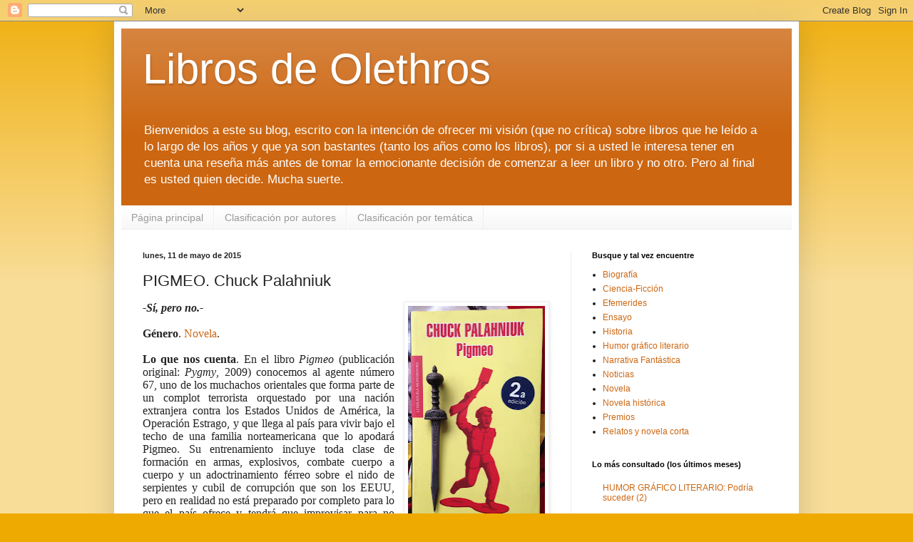

--- FILE ---
content_type: text/html; charset=UTF-8
request_url: https://librosdeolethros.blogspot.com/2015/05/pigmeo-chuck-palahniuk-2009.html
body_size: 17733
content:
<!DOCTYPE html>
<html class='v2' dir='ltr' xmlns='http://www.w3.org/1999/xhtml' xmlns:b='http://www.google.com/2005/gml/b' xmlns:data='http://www.google.com/2005/gml/data' xmlns:expr='http://www.google.com/2005/gml/expr'>
<head>
<link href='https://www.blogger.com/static/v1/widgets/4128112664-css_bundle_v2.css' rel='stylesheet' type='text/css'/>
<meta content='width=device-width,initial-scale=1.0' name='viewport'/>
<meta content='text/html; charset=UTF-8' http-equiv='Content-Type'/>
<meta content='blogger' name='generator'/>
<link href='https://librosdeolethros.blogspot.com/favicon.ico' rel='icon' type='image/x-icon'/>
<link href='http://librosdeolethros.blogspot.com/2015/05/pigmeo-chuck-palahniuk-2009.html' rel='canonical'/>
<!--Can't find substitution for tag [blog.ieCssRetrofitLinks]-->
<link href='https://blogger.googleusercontent.com/img/b/R29vZ2xl/AVvXsEg8JzhHgfck2unDO2yP5g2AIPS-PkQRgFGUVPmloScb5DcgRbOpWVXdulUHe8lLHySyR90_whatOJnVNXe0BtKKzfrmJyOVQpVj9lmcMZnWpn6DVvqmYfFwnG5Nh5gxjYHjFcchBSempiWi/s320/pigmeo-palahniuk.JPG' rel='image_src'/>
<meta content='http://librosdeolethros.blogspot.com/2015/05/pigmeo-chuck-palahniuk-2009.html' property='og:url'/>
<meta content='PIGMEO. Chuck Palahniuk' property='og:title'/>
<meta content='  Edición en español (2011)  -Sí, pero no.-     Género . Novela .    Lo que nos cuenta . En el libro Pigmeo  (publicación original: Pygmy , ...' property='og:description'/>
<meta content='https://blogger.googleusercontent.com/img/b/R29vZ2xl/AVvXsEg8JzhHgfck2unDO2yP5g2AIPS-PkQRgFGUVPmloScb5DcgRbOpWVXdulUHe8lLHySyR90_whatOJnVNXe0BtKKzfrmJyOVQpVj9lmcMZnWpn6DVvqmYfFwnG5Nh5gxjYHjFcchBSempiWi/w1200-h630-p-k-no-nu/pigmeo-palahniuk.JPG' property='og:image'/>
<title>Libros de Olethros: PIGMEO. Chuck Palahniuk</title>
<style id='page-skin-1' type='text/css'><!--
/*
-----------------------------------------------
Blogger Template Style
Name:     Simple
Designer: Josh Peterson
URL:      www.noaesthetic.com
----------------------------------------------- */
/* Variable definitions
====================
<Variable name="keycolor" description="Main Color" type="color" default="#66bbdd"/>
<Group description="Page Text" selector="body">
<Variable name="body.font" description="Font" type="font"
default="normal normal 12px Arial, Tahoma, Helvetica, FreeSans, sans-serif"/>
<Variable name="body.text.color" description="Text Color" type="color" default="#222222"/>
</Group>
<Group description="Backgrounds" selector=".body-fauxcolumns-outer">
<Variable name="body.background.color" description="Outer Background" type="color" default="#66bbdd"/>
<Variable name="content.background.color" description="Main Background" type="color" default="#ffffff"/>
<Variable name="header.background.color" description="Header Background" type="color" default="transparent"/>
</Group>
<Group description="Links" selector=".main-outer">
<Variable name="link.color" description="Link Color" type="color" default="#2288bb"/>
<Variable name="link.visited.color" description="Visited Color" type="color" default="#888888"/>
<Variable name="link.hover.color" description="Hover Color" type="color" default="#33aaff"/>
</Group>
<Group description="Blog Title" selector=".header h1">
<Variable name="header.font" description="Font" type="font"
default="normal normal 60px Arial, Tahoma, Helvetica, FreeSans, sans-serif"/>
<Variable name="header.text.color" description="Title Color" type="color" default="#3399bb" />
</Group>
<Group description="Blog Description" selector=".header .description">
<Variable name="description.text.color" description="Description Color" type="color"
default="#777777" />
</Group>
<Group description="Tabs Text" selector=".tabs-inner .widget li a">
<Variable name="tabs.font" description="Font" type="font"
default="normal normal 14px Arial, Tahoma, Helvetica, FreeSans, sans-serif"/>
<Variable name="tabs.text.color" description="Text Color" type="color" default="#999999"/>
<Variable name="tabs.selected.text.color" description="Selected Color" type="color" default="#000000"/>
</Group>
<Group description="Tabs Background" selector=".tabs-outer .PageList">
<Variable name="tabs.background.color" description="Background Color" type="color" default="#f5f5f5"/>
<Variable name="tabs.selected.background.color" description="Selected Color" type="color" default="#eeeeee"/>
</Group>
<Group description="Post Title" selector="h3.post-title, .comments h4">
<Variable name="post.title.font" description="Font" type="font"
default="normal normal 22px Arial, Tahoma, Helvetica, FreeSans, sans-serif"/>
</Group>
<Group description="Date Header" selector=".date-header">
<Variable name="date.header.color" description="Text Color" type="color"
default="#222222"/>
<Variable name="date.header.background.color" description="Background Color" type="color"
default="transparent"/>
</Group>
<Group description="Post Footer" selector=".post-footer">
<Variable name="post.footer.text.color" description="Text Color" type="color" default="#666666"/>
<Variable name="post.footer.background.color" description="Background Color" type="color"
default="#f9f9f9"/>
<Variable name="post.footer.border.color" description="Shadow Color" type="color" default="#eeeeee"/>
</Group>
<Group description="Gadgets" selector="h2">
<Variable name="widget.title.font" description="Title Font" type="font"
default="normal bold 11px Arial, Tahoma, Helvetica, FreeSans, sans-serif"/>
<Variable name="widget.title.text.color" description="Title Color" type="color" default="#000000"/>
<Variable name="widget.alternate.text.color" description="Alternate Color" type="color" default="#999999"/>
</Group>
<Group description="Images" selector=".main-inner">
<Variable name="image.background.color" description="Background Color" type="color" default="#ffffff"/>
<Variable name="image.border.color" description="Border Color" type="color" default="#eeeeee"/>
<Variable name="image.text.color" description="Caption Text Color" type="color" default="#222222"/>
</Group>
<Group description="Accents" selector=".content-inner">
<Variable name="body.rule.color" description="Separator Line Color" type="color" default="#eeeeee"/>
<Variable name="tabs.border.color" description="Tabs Border Color" type="color" default="#eeeeee"/>
</Group>
<Variable name="body.background" description="Body Background" type="background"
color="#eeaa00" default="$(color) none repeat scroll top left"/>
<Variable name="body.background.override" description="Body Background Override" type="string" default=""/>
<Variable name="body.background.gradient.cap" description="Body Gradient Cap" type="url"
default="url(//www.blogblog.com/1kt/simple/gradients_light.png)"/>
<Variable name="body.background.gradient.tile" description="Body Gradient Tile" type="url"
default="url(//www.blogblog.com/1kt/simple/body_gradient_tile_light.png)"/>
<Variable name="content.background.color.selector" description="Content Background Color Selector" type="string" default=".content-inner"/>
<Variable name="content.padding" description="Content Padding" type="length" default="10px"/>
<Variable name="content.padding.horizontal" description="Content Horizontal Padding" type="length" default="10px"/>
<Variable name="content.shadow.spread" description="Content Shadow Spread" type="length" default="40px"/>
<Variable name="content.shadow.spread.webkit" description="Content Shadow Spread (WebKit)" type="length" default="5px"/>
<Variable name="content.shadow.spread.ie" description="Content Shadow Spread (IE)" type="length" default="10px"/>
<Variable name="main.border.width" description="Main Border Width" type="length" default="0"/>
<Variable name="header.background.gradient" description="Header Gradient" type="url" default="none"/>
<Variable name="header.shadow.offset.left" description="Header Shadow Offset Left" type="length" default="-1px"/>
<Variable name="header.shadow.offset.top" description="Header Shadow Offset Top" type="length" default="-1px"/>
<Variable name="header.shadow.spread" description="Header Shadow Spread" type="length" default="1px"/>
<Variable name="header.padding" description="Header Padding" type="length" default="30px"/>
<Variable name="header.border.size" description="Header Border Size" type="length" default="1px"/>
<Variable name="header.bottom.border.size" description="Header Bottom Border Size" type="length" default="0"/>
<Variable name="header.border.horizontalsize" description="Header Horizontal Border Size" type="length" default="0"/>
<Variable name="description.text.size" description="Description Text Size" type="string" default="140%"/>
<Variable name="tabs.margin.top" description="Tabs Margin Top" type="length" default="0" />
<Variable name="tabs.margin.side" description="Tabs Side Margin" type="length" default="30px" />
<Variable name="tabs.background.gradient" description="Tabs Background Gradient" type="url"
default="url(//www.blogblog.com/1kt/simple/gradients_light.png)"/>
<Variable name="tabs.border.width" description="Tabs Border Width" type="length" default="1px"/>
<Variable name="tabs.bevel.border.width" description="Tabs Bevel Border Width" type="length" default="1px"/>
<Variable name="date.header.padding" description="Date Header Padding" type="string" default="inherit"/>
<Variable name="date.header.letterspacing" description="Date Header Letter Spacing" type="string" default="inherit"/>
<Variable name="date.header.margin" description="Date Header Margin" type="string" default="inherit"/>
<Variable name="post.margin.bottom" description="Post Bottom Margin" type="length" default="25px"/>
<Variable name="image.border.small.size" description="Image Border Small Size" type="length" default="2px"/>
<Variable name="image.border.large.size" description="Image Border Large Size" type="length" default="5px"/>
<Variable name="page.width.selector" description="Page Width Selector" type="string" default=".region-inner"/>
<Variable name="page.width" description="Page Width" type="string" default="auto"/>
<Variable name="main.section.margin" description="Main Section Margin" type="length" default="15px"/>
<Variable name="main.padding" description="Main Padding" type="length" default="15px"/>
<Variable name="main.padding.top" description="Main Padding Top" type="length" default="30px"/>
<Variable name="main.padding.bottom" description="Main Padding Bottom" type="length" default="30px"/>
<Variable name="paging.background"
color="#ffffff"
description="Background of blog paging area" type="background"
default="transparent none no-repeat scroll top center"/>
<Variable name="footer.bevel" description="Bevel border length of footer" type="length" default="0"/>
<Variable name="mobile.background.overlay" description="Mobile Background Overlay" type="string"
default="transparent none repeat scroll top left"/>
<Variable name="mobile.background.size" description="Mobile Background Size" type="string" default="auto"/>
<Variable name="mobile.button.color" description="Mobile Button Color" type="color" default="#ffffff" />
<Variable name="startSide" description="Side where text starts in blog language" type="automatic" default="left"/>
<Variable name="endSide" description="Side where text ends in blog language" type="automatic" default="right"/>
*/
body{font:normal normal 12px Arial, Tahoma, Helvetica, FreeSans, sans-serif;color:#222222;background:#eeaa00 none repeat scroll top left;padding:0 40px 40px 40px;}html body .region-inner{min-width:0;max-width:100%;width:auto}a:link{text-decoration:none;color:#cc6611}a:visited{text-decoration:none;color:#888888}a:hover{text-decoration:underline;color:#ff9900}.body-fauxcolumn-outer .fauxcolumn-inner{background:transparent url(//www.blogblog.com/1kt/simple/body_gradient_tile_light.png) repeat scroll top left;_background-image:none}.body-fauxcolumn-outer .cap-top{position:absolute;z-index:1;height:400px;width:100%;background:#eeaa00 none repeat scroll top left;}.body-fauxcolumn-outer .cap-top .cap-left{width:100%;background:transparent url(//www.blogblog.com/1kt/simple/gradients_light.png) repeat-x scroll top left;_background-image:none}.content-outer{-moz-box-shadow:0 0 40px rgba(0,0,0,.15);-webkit-box-shadow:0 0 5px rgba(0,0,0,.15);-goog-ms-box-shadow:0 0 10px #333;box-shadow:0 0 40px rgba(0,0,0,.15);margin-bottom:1px}.content-inner{padding:10px 10px}.content-inner{background-color:#ffffff}.header-outer{background:#cc6611 url(//www.blogblog.com/1kt/simple/gradients_light.png) repeat-x scroll 0 -400px;_background-image:none}.Header h1{font:normal normal 60px Arial, Tahoma, Helvetica, FreeSans, sans-serif;color:#ffffff;text-shadow:1px 2px 3px rgba(0,0,0,.2)}.Header h1 a{color:#ffffff}.Header .description{font-size:140%;color:#ffffff}.header-inner .Header .titlewrapper{padding:22px 30px}.header-inner .Header .descriptionwrapper{padding:0 30px}.tabs-inner .section:first-child{border-top:0 solid #eeeeee}.tabs-inner .section:first-child ul{margin-top:-0;border-top:0 solid #eeeeee;border-left:0 solid #eeeeee;border-right:0 solid #eeeeee}.tabs-inner .widget ul{background:#f5f5f5 url(//www.blogblog.com/1kt/simple/gradients_light.png) repeat-x scroll 0 -800px;_background-image:none;border-bottom:1px solid #eeeeee;margin-top:0;margin-left:-30px;margin-right:-30px}.tabs-inner .widget li a{display:inline-block;padding:.6em 1em;font:normal normal 14px Arial, Tahoma, Helvetica, FreeSans, sans-serif;color:#999999;border-left:1px solid #ffffff;border-right:1px solid #eeeeee}.tabs-inner .widget li:first-child a{border-left:none}.tabs-inner .widget li.selected a,.tabs-inner .widget li a:hover{color:#000000;background-color:#eeeeee;text-decoration:none}.main-outer{border-top:0 solid #eeeeee}.fauxcolumn-left-outer .fauxcolumn-inner{border-right:1px solid #eeeeee}.fauxcolumn-right-outer .fauxcolumn-inner{border-left:1px solid #eeeeee}h2{margin:0 0 1em;font:normal bold 11px Arial, Tahoma, Helvetica, FreeSans, sans-serif;color:#000000}.widget .zippy{color:#999999;text-shadow:2px 2px 1px rgba(0,0,0,.1)}.widget .popular-posts ul{list-style:none}.date-header span{background-color:transparent;color:#222222;padding:inherit;letter-spacing:inherit;margin:inherit}.main-inner{padding-top:30px;padding-bottom:30px}.main-inner .column-center-inner{padding:0 15px}.main-inner .column-center-inner .section{margin:0 15px}.post{margin:0 0 25px 0}h3.post-title,.comments h4{font:normal normal 22px Arial, Tahoma, Helvetica, FreeSans, sans-serif;margin:.75em 0 0}.post-body{font-size:110%;line-height:1.4;position:relative}.post-body img,.post-body .tr-caption-container,.Profile img,.Image img,.BlogList .item-thumbnail img{padding:2px;background:#ffffff;border:1px solid #eeeeee;-moz-box-shadow:1px 1px 5px rgba(0,0,0,.1);-webkit-box-shadow:1px 1px 5px rgba(0,0,0,.1);box-shadow:1px 1px 5px rgba(0,0,0,.1)}.post-body img,.post-body .tr-caption-container{padding:5px}.post-body .tr-caption-container{color:#222222}.post-body .tr-caption-container img{padding:0;background:transparent;border:0;-moz-box-shadow:0 0 0 rgba(0,0,0,.1);-webkit-box-shadow:0 0 0 rgba(0,0,0,.1);box-shadow:0 0 0 rgba(0,0,0,.1)}.post-header{margin:0 0 1.5em;line-height:1.6;font-size:90%}.post-footer{margin:20px -2px 0;padding:5px 10px;color:#666666;background-color:#f9f9f9;border-bottom:1px solid #eeeeee;line-height:1.6;font-size:90%}#comments .comment-author{padding-top:1.5em;border-top:1px solid #eeeeee;background-position:0 1.5em}#comments .comment-author:first-child{padding-top:0;border-top:0}.avatar-image-container{margin:.2em 0 0}#comments .avatar-image-container img{border:1px solid #eeeeee}.comments .comments-content .icon.blog-author{background-repeat:no-repeat;background-image:url([data-uri])}.comments .comments-content .loadmore a{border-top:1px solid #999999;border-bottom:1px solid #999999}.comments .comment-thread.inline-thread{background-color:#f9f9f9}.comments .continue{border-top:2px solid #999999}.section-columns td.columns-cell{border-left:1px solid #eeeeee}.blog-pager{background:transparent none no-repeat scroll top center}.blog-pager-older-link,.home-link,.blog-pager-newer-link{background-color:#ffffff;padding:5px}.footer-outer{border-top:0 dashed #bbb}body.mobile{background-size:auto}.mobile .body-fauxcolumn-outer{background:transparent none repeat scroll top left}.mobile .body-fauxcolumn-outer .cap-top{background-size:100% auto}.mobile .content-outer{-webkit-box-shadow:0 0 3px rgba(0,0,0,.15);box-shadow:0 0 3px rgba(0,0,0,.15)}body.mobile .AdSense{margin:0 -40px}.mobile .tabs-inner .widget ul{margin-left:0;margin-right:0}.mobile .post{margin:0}.mobile .main-inner .column-center-inner .section{margin:0}.mobile .date-header span{padding:.1em 10px;margin:0 -10px}.mobile h3.post-title{margin:0}.mobile .blog-pager{background:transparent none no-repeat scroll top center}.mobile .footer-outer{border-top:0}.mobile .main-inner,.mobile .footer-inner{background-color:#ffffff}.mobile-index-contents{color:#222222}.mobile-link-button{background-color:#cc6611}.mobile-link-button a:link,.mobile-link-button a:visited{color:#ffffff}.mobile .tabs-inner .section:first-child{border-top:0}.mobile .tabs-inner .PageList .widget-content{background-color:#eeeeee;color:#000000;border-top:1px solid #eeeeee;border-bottom:1px solid #eeeeee}.mobile .tabs-inner .PageList .widget-content .pagelist-arrow{border-left:1px solid #eeeeee}

--></style>
<style id='template-skin-1' type='text/css'><!--
body {
min-width: 960px;
}
.content-outer, .content-fauxcolumn-outer, .region-inner {
min-width: 960px;
max-width: 960px;
_width: 960px;
}
.main-inner .columns {
padding-left: 0px;
padding-right: 310px;
}
.main-inner .fauxcolumn-center-outer {
left: 0px;
right: 310px;
/* IE6 does not respect left and right together */
_width: expression(this.parentNode.offsetWidth -
parseInt("0px") -
parseInt("310px") + 'px');
}
.main-inner .fauxcolumn-left-outer {
width: 0px;
}
.main-inner .fauxcolumn-right-outer {
width: 310px;
}
.main-inner .column-left-outer {
width: 0px;
right: 100%;
margin-left: -0px;
}
.main-inner .column-right-outer {
width: 310px;
margin-right: -310px;
}
#layout {
min-width: 0;
}
#layout .content-outer {
min-width: 0;
width: 800px;
}
#layout .region-inner {
min-width: 0;
width: auto;
}
--></style>
<link href='https://www.blogger.com/dyn-css/authorization.css?targetBlogID=888637916186726536&amp;zx=aa15a0ff-6236-405f-99f6-349adac51d36' media='none' onload='if(media!=&#39;all&#39;)media=&#39;all&#39;' rel='stylesheet'/><noscript><link href='https://www.blogger.com/dyn-css/authorization.css?targetBlogID=888637916186726536&amp;zx=aa15a0ff-6236-405f-99f6-349adac51d36' rel='stylesheet'/></noscript>
<meta name='google-adsense-platform-account' content='ca-host-pub-1556223355139109'/>
<meta name='google-adsense-platform-domain' content='blogspot.com'/>

</head>
<body class='loading'>
<div class='navbar section' id='navbar'><div class='widget Navbar' data-version='1' id='Navbar1'><script type="text/javascript">
    function setAttributeOnload(object, attribute, val) {
      if(window.addEventListener) {
        window.addEventListener('load',
          function(){ object[attribute] = val; }, false);
      } else {
        window.attachEvent('onload', function(){ object[attribute] = val; });
      }
    }
  </script>
<div id="navbar-iframe-container"></div>
<script type="text/javascript" src="https://apis.google.com/js/platform.js"></script>
<script type="text/javascript">
      gapi.load("gapi.iframes:gapi.iframes.style.bubble", function() {
        if (gapi.iframes && gapi.iframes.getContext) {
          gapi.iframes.getContext().openChild({
              url: 'https://www.blogger.com/navbar/888637916186726536?po\x3d1251804314203472036\x26origin\x3dhttps://librosdeolethros.blogspot.com',
              where: document.getElementById("navbar-iframe-container"),
              id: "navbar-iframe"
          });
        }
      });
    </script><script type="text/javascript">
(function() {
var script = document.createElement('script');
script.type = 'text/javascript';
script.src = '//pagead2.googlesyndication.com/pagead/js/google_top_exp.js';
var head = document.getElementsByTagName('head')[0];
if (head) {
head.appendChild(script);
}})();
</script>
</div></div>
<div class='body-fauxcolumns'>
<div class='fauxcolumn-outer body-fauxcolumn-outer'>
<div class='cap-top'>
<div class='cap-left'></div>
<div class='cap-right'></div>
</div>
<div class='fauxborder-left'>
<div class='fauxborder-right'></div>
<div class='fauxcolumn-inner'>
</div>
</div>
<div class='cap-bottom'>
<div class='cap-left'></div>
<div class='cap-right'></div>
</div>
</div>
</div>
<div class='content'>
<div class='content-fauxcolumns'>
<div class='fauxcolumn-outer content-fauxcolumn-outer'>
<div class='cap-top'>
<div class='cap-left'></div>
<div class='cap-right'></div>
</div>
<div class='fauxborder-left'>
<div class='fauxborder-right'></div>
<div class='fauxcolumn-inner'>
</div>
</div>
<div class='cap-bottom'>
<div class='cap-left'></div>
<div class='cap-right'></div>
</div>
</div>
</div>
<div class='content-outer'>
<div class='content-cap-top cap-top'>
<div class='cap-left'></div>
<div class='cap-right'></div>
</div>
<div class='fauxborder-left content-fauxborder-left'>
<div class='fauxborder-right content-fauxborder-right'></div>
<div class='content-inner'>
<header>
<div class='header-outer'>
<div class='header-cap-top cap-top'>
<div class='cap-left'></div>
<div class='cap-right'></div>
</div>
<div class='fauxborder-left header-fauxborder-left'>
<div class='fauxborder-right header-fauxborder-right'></div>
<div class='region-inner header-inner'>
<div class='header section' id='header'><div class='widget Header' data-version='1' id='Header1'>
<div id='header-inner'>
<div class='titlewrapper'>
<h1 class='title'>
<a href='https://librosdeolethros.blogspot.com/'>
Libros de Olethros
</a>
</h1>
</div>
<div class='descriptionwrapper'>
<p class='description'><span>Bienvenidos a este su blog, escrito con la intención de ofrecer mi visión (que no crítica) sobre libros que he leído a lo largo de los años y que ya son bastantes (tanto los años como los libros), por si a usted le interesa tener en cuenta una reseña más antes de tomar la emocionante decisión de comenzar a leer un libro y no otro. 

Pero al final es usted quien decide. Mucha suerte.


</span></p>
</div>
</div>
</div></div>
</div>
</div>
<div class='header-cap-bottom cap-bottom'>
<div class='cap-left'></div>
<div class='cap-right'></div>
</div>
</div>
</header>
<div class='tabs-outer'>
<div class='tabs-cap-top cap-top'>
<div class='cap-left'></div>
<div class='cap-right'></div>
</div>
<div class='fauxborder-left tabs-fauxborder-left'>
<div class='fauxborder-right tabs-fauxborder-right'></div>
<div class='region-inner tabs-inner'>
<div class='tabs section' id='crosscol'><div class='widget PageList' data-version='1' id='PageList1'>
<h2>Páginas</h2>
<div class='widget-content'>
<ul>
<li>
<a href='https://librosdeolethros.blogspot.com/'>Página principal</a>
</li>
<li>
<a href='https://librosdeolethros.blogspot.com/p/clasificacion-por-autores.html'>Clasificación por autores</a>
</li>
<li>
<a href='https://librosdeolethros.blogspot.com/p/clasificacion-por-tematica.html'>Clasificación por temática</a>
</li>
</ul>
<div class='clear'></div>
</div>
</div></div>
<div class='tabs no-items section' id='crosscol-overflow'></div>
</div>
</div>
<div class='tabs-cap-bottom cap-bottom'>
<div class='cap-left'></div>
<div class='cap-right'></div>
</div>
</div>
<div class='main-outer'>
<div class='main-cap-top cap-top'>
<div class='cap-left'></div>
<div class='cap-right'></div>
</div>
<div class='fauxborder-left main-fauxborder-left'>
<div class='fauxborder-right main-fauxborder-right'></div>
<div class='region-inner main-inner'>
<div class='columns fauxcolumns'>
<div class='fauxcolumn-outer fauxcolumn-center-outer'>
<div class='cap-top'>
<div class='cap-left'></div>
<div class='cap-right'></div>
</div>
<div class='fauxborder-left'>
<div class='fauxborder-right'></div>
<div class='fauxcolumn-inner'>
</div>
</div>
<div class='cap-bottom'>
<div class='cap-left'></div>
<div class='cap-right'></div>
</div>
</div>
<div class='fauxcolumn-outer fauxcolumn-left-outer'>
<div class='cap-top'>
<div class='cap-left'></div>
<div class='cap-right'></div>
</div>
<div class='fauxborder-left'>
<div class='fauxborder-right'></div>
<div class='fauxcolumn-inner'>
</div>
</div>
<div class='cap-bottom'>
<div class='cap-left'></div>
<div class='cap-right'></div>
</div>
</div>
<div class='fauxcolumn-outer fauxcolumn-right-outer'>
<div class='cap-top'>
<div class='cap-left'></div>
<div class='cap-right'></div>
</div>
<div class='fauxborder-left'>
<div class='fauxborder-right'></div>
<div class='fauxcolumn-inner'>
</div>
</div>
<div class='cap-bottom'>
<div class='cap-left'></div>
<div class='cap-right'></div>
</div>
</div>
<!-- corrects IE6 width calculation -->
<div class='columns-inner'>
<div class='column-center-outer'>
<div class='column-center-inner'>
<div class='main section' id='main'><div class='widget Blog' data-version='1' id='Blog1'>
<div class='blog-posts hfeed'>

          <div class="date-outer">
        
<h2 class='date-header'><span>lunes, 11 de mayo de 2015</span></h2>

          <div class="date-posts">
        
<div class='post-outer'>
<div class='post hentry' itemprop='blogPost' itemscope='itemscope' itemtype='http://schema.org/BlogPosting'>
<meta content='https://blogger.googleusercontent.com/img/b/R29vZ2xl/AVvXsEg8JzhHgfck2unDO2yP5g2AIPS-PkQRgFGUVPmloScb5DcgRbOpWVXdulUHe8lLHySyR90_whatOJnVNXe0BtKKzfrmJyOVQpVj9lmcMZnWpn6DVvqmYfFwnG5Nh5gxjYHjFcchBSempiWi/s320/pigmeo-palahniuk.JPG' itemprop='image_url'/>
<meta content='888637916186726536' itemprop='blogId'/>
<meta content='1251804314203472036' itemprop='postId'/>
<a name='1251804314203472036'></a>
<h3 class='post-title entry-title' itemprop='name'>
PIGMEO. Chuck Palahniuk
</h3>
<div class='post-header'>
<div class='post-header-line-1'></div>
</div>
<div class='post-body entry-content' id='post-body-1251804314203472036' itemprop='description articleBody'>
<!--[if gte mso 9]><xml>
 <w:WordDocument>
  <w:View>Normal</w:View>
  <w:Zoom>0</w:Zoom>
  <w:TrackMoves/>
  <w:TrackFormatting/>
  <w:HyphenationZone>21</w:HyphenationZone>
  <w:PunctuationKerning/>
  <w:ValidateAgainstSchemas/>
  <w:SaveIfXMLInvalid>false</w:SaveIfXMLInvalid>
  <w:IgnoreMixedContent>false</w:IgnoreMixedContent>
  <w:AlwaysShowPlaceholderText>false</w:AlwaysShowPlaceholderText>
  <w:DoNotPromoteQF/>
  <w:LidThemeOther>ES</w:LidThemeOther>
  <w:LidThemeAsian>X-NONE</w:LidThemeAsian>
  <w:LidThemeComplexScript>X-NONE</w:LidThemeComplexScript>
  <w:Compatibility>
   <w:BreakWrappedTables/>
   <w:SnapToGridInCell/>
   <w:WrapTextWithPunct/>
   <w:UseAsianBreakRules/>
   <w:DontGrowAutofit/>
   <w:SplitPgBreakAndParaMark/>
   <w:DontVertAlignCellWithSp/>
   <w:DontBreakConstrainedForcedTables/>
   <w:DontVertAlignInTxbx/>
   <w:Word11KerningPairs/>
   <w:CachedColBalance/>
  </w:Compatibility>
  <m:mathPr>
   <m:mathFont m:val="Cambria Math"/>
   <m:brkBin m:val="before"/>
   <m:brkBinSub m:val="&#45;-"/>
   <m:smallFrac m:val="off"/>
   <m:dispDef/>
   <m:lMargin m:val="0"/>
   <m:rMargin m:val="0"/>
   <m:defJc m:val="centerGroup"/>
   <m:wrapIndent m:val="1440"/>
   <m:intLim m:val="subSup"/>
   <m:naryLim m:val="undOvr"/>
  </m:mathPr></w:WordDocument>
</xml><![endif]--><div class="MsoNormal" style="line-height: normal; text-align: justify;"><table cellpadding="0" cellspacing="0" class="tr-caption-container" style="float: right; margin-left: 1em; text-align: right;"><tbody>
<tr><td style="text-align: center;"><a href="https://blogger.googleusercontent.com/img/b/R29vZ2xl/AVvXsEg8JzhHgfck2unDO2yP5g2AIPS-PkQRgFGUVPmloScb5DcgRbOpWVXdulUHe8lLHySyR90_whatOJnVNXe0BtKKzfrmJyOVQpVj9lmcMZnWpn6DVvqmYfFwnG5Nh5gxjYHjFcchBSempiWi/s1600/pigmeo-palahniuk.JPG" style="clear: right; margin-bottom: 1em; margin-left: auto; margin-right: auto;"><img alt="Portada del libro Pigmeo, de Chuck Palahniuik" border="0" data-original-height="1600" data-original-width="965" height="320" src="https://blogger.googleusercontent.com/img/b/R29vZ2xl/AVvXsEg8JzhHgfck2unDO2yP5g2AIPS-PkQRgFGUVPmloScb5DcgRbOpWVXdulUHe8lLHySyR90_whatOJnVNXe0BtKKzfrmJyOVQpVj9lmcMZnWpn6DVvqmYfFwnG5Nh5gxjYHjFcchBSempiWi/s320/pigmeo-palahniuk.JPG" title="" width="192" /></a></td></tr>
<tr><td class="tr-caption" style="text-align: center;"><span style="font-family: georgia; font-size: x-small;">Edición en español (2011)</span></td></tr>
</tbody></table><span><span style="font-family: georgia; font-size: medium;"><i><b>-Sí, pero no.-</b></i> </span></span></div>
<div class="MsoNormal" style="line-height: normal; text-align: justify;"><span style="font-family: georgia; font-size: medium;"><br /></span></div>
<div class="MsoNormal" style="line-height: normal; text-align: justify;">
<span><span style="font-family: georgia; font-size: medium;"><b>Género</b>. <a href="http://librosdeolethros.blogspot.com/search/label/Novela">Novela</a>.</span></span></div><div class="MsoNormal" style="line-height: normal; text-align: justify;">
<span style="font-family: georgia; font-size: medium;"><br /></span></div>
<div class="MsoNormal" style="line-height: normal; text-align: justify;">
<span><span style="font-family: georgia; font-size: medium;"><b>Lo que nos cuenta</b>. En el libro <i>Pigmeo</i> (publicación original: <i>Pygmy</i>, 2009) conocemos al agente número 67, uno de los muchachos
orientales que forma parte de un complot terrorista orquestado por una nación
extranjera contra los Estados Unidos de América, la Operación Estrago, y que
llega al país para vivir bajo el techo de una familia norteamericana que lo apodará Pigmeo. Su entrenamiento incluye toda clase de formación en
armas, explosivos, combate cuerpo a cuerpo y un adoctrinamiento férreo sobre el
nido de serpientes y cubil de corrupción que son los EEUU, pero en realidad no
está preparado por completo para lo que el país ofrece y tendrá que improvisar
para no sentirse absorbido por su decadente cultura y tener éxito en su
misión.</span></span></div>
<div class="MsoNormal" style="line-height: normal; text-align: justify;"><span style="font-family: georgia; font-size: medium;"><br /></span></div>
<div class="MsoNormal" style="line-height: normal; text-align: justify;">
<span><span style="font-family: georgia; font-size: medium;"><b>Mi opinión</b>. Entretenida <a href="http://librosdeolethros.blogspot.com/2013/01/novela_1.html">novela</a> de ritmo muy alto,
miles de bromas con distintos tonos y colores de <a href="http://librosdeolethros.blogspot.com/2013/01/humor.html">humor</a> (por lo general, muy lejos del blanco), que a cierto
punto puede pecar de repetitiva o de ofrecer variaciones sostenidas sobre el
mismo tema, bastante alocada por momentos incluso para el <a href="http://librosdeolethros.blogspot.com/p/clasificacion-por-autores.html">autor</a> (desde el punto de vista de las peripecias en la trama), que recurre
con demasiada frecuencia al &#8220;chapoteo&#8221; y lo chabacano si tenemos en cuenta
sobre lo que habla, divertida, llena de citas reales tan terroríficas como
apropiadas, crítica, pero limitada porque subyace la impresión (al menos para
mí, estimados lectores) de que se termina recurriendo a la visión de bueno-sí-esta-sociedad-tiene-muchos-fallos-pero-es-lo-mejor-que-ha-logrado-el-mundo-y-al-final-atrapa-a-todos,
con estilismos y recursos de <a href="http://librosdeolethros.blogspot.com/2016/11/clasificacion-por-autores-c.html?m=0">Palahniuk</a> ya conocidos por todas partes, que tal
vez hubiese sido más exitosa en lo literario si se hubiese recortado en páginas,
con aires de cómic por momentos y que sirve para pasar un buen rato más que
para reflexionar en profundidad, por desgracia.</span></span></div><div class="MsoNormal" style="line-height: normal; text-align: justify;">
<span style="font-family: georgia; font-size: medium;"><br /></span></div>
<div class="MsoNormal" style="line-height: normal; text-align: justify;">
<span><span style="font-family: georgia; font-size: medium;"><b>Destacado</b>. El <a href="http://librosdeolethros.blogspot.com/p/clasificacion-por-autores.html">autor</a> es muy reconocible en el formato y
su manejo, pero su fondo es mucho más delgado (y obvio) de lo habitual.</span></span></div><div class="MsoNormal" style="line-height: normal; text-align: justify;">
<span style="font-family: georgia; font-size: medium;"><br /></span></div>
<div class="MsoNormal" style="line-height: normal; text-align: justify;">
<span><span style="font-family: georgia; font-size: medium;"><b>Potenciales Evocados</b>. Los equívocos
de <a href="http://librosdeolethros.blogspot.com.co/2016/01/la-tesis-de-nancy-ramon-j-sender-1962.html"><i>La tesis de Nancy</i></a>&nbsp;y los descontroles de <i>El guateque</i>&nbsp;desde
perspectivas mucho más sarcásticas y contemporáneas, manejado con espacios para
la sátira de las obras de <a href="http://librosdeolethros.blogspot.com/2013/01/servicios-de-inteligencia.html">espías</a>, las de artes marciales orientales, de la
propia sociedad estadounidense e incluso, con más seriedad oculta entre los
otros miles de chistes, de cierta sociedad totalitaria oriental.</span></span></div>
<div style='clear: both;'></div>
</div>
<div class='post-footer'>
<div class='post-footer-line post-footer-line-1'><span class='post-author vcard'>
</span>
<span class='post-timestamp'>
</span>
<span class='post-comment-link'>
</span>
<span class='post-icons'>
</span>
<div class='post-share-buttons goog-inline-block'>
<a class='goog-inline-block share-button sb-email' href='https://www.blogger.com/share-post.g?blogID=888637916186726536&postID=1251804314203472036&target=email' target='_blank' title='Enviar por correo electrónico'><span class='share-button-link-text'>Enviar por correo electrónico</span></a><a class='goog-inline-block share-button sb-blog' href='https://www.blogger.com/share-post.g?blogID=888637916186726536&postID=1251804314203472036&target=blog' onclick='window.open(this.href, "_blank", "height=270,width=475"); return false;' target='_blank' title='Escribe un blog'><span class='share-button-link-text'>Escribe un blog</span></a><a class='goog-inline-block share-button sb-twitter' href='https://www.blogger.com/share-post.g?blogID=888637916186726536&postID=1251804314203472036&target=twitter' target='_blank' title='Compartir en X'><span class='share-button-link-text'>Compartir en X</span></a><a class='goog-inline-block share-button sb-facebook' href='https://www.blogger.com/share-post.g?blogID=888637916186726536&postID=1251804314203472036&target=facebook' onclick='window.open(this.href, "_blank", "height=430,width=640"); return false;' target='_blank' title='Compartir con Facebook'><span class='share-button-link-text'>Compartir con Facebook</span></a><a class='goog-inline-block share-button sb-pinterest' href='https://www.blogger.com/share-post.g?blogID=888637916186726536&postID=1251804314203472036&target=pinterest' target='_blank' title='Compartir en Pinterest'><span class='share-button-link-text'>Compartir en Pinterest</span></a>
</div>
</div>
<div class='post-footer-line post-footer-line-2'><span class='post-labels'>
</span>
</div>
<div class='post-footer-line post-footer-line-3'></div>
</div>
</div>
<div class='comments' id='comments'>
<a name='comments'></a>
</div>
</div>

        </div></div>
      
</div>
<div class='blog-pager' id='blog-pager'>
<span id='blog-pager-newer-link'>
<a class='blog-pager-newer-link' href='https://librosdeolethros.blogspot.com/2015/05/efemerides-12-de-mayo-de-2015.html' id='Blog1_blog-pager-newer-link' title='Entrada más reciente'>Entrada más reciente</a>
</span>
<span id='blog-pager-older-link'>
<a class='blog-pager-older-link' href='https://librosdeolethros.blogspot.com/2015/05/efemerides-11-de-mayo-de-2015.html' id='Blog1_blog-pager-older-link' title='Entrada antigua'>Entrada antigua</a>
</span>
<a class='home-link' href='https://librosdeolethros.blogspot.com/'>Inicio</a>
</div>
<div class='clear'></div>
<div class='post-feeds'>
</div>
</div><div class='widget HTML' data-version='1' id='HTML2'>
<h2 class='title'>Linkwithin</h2>
<div class='widget-content'>
<div class='widget HTML'>
<script>
var linkwithin_site_id = 2054337;
</script>
<script src="//www.linkwithin.com/widget.js"></script>

</div>
</div>
<div class='clear'></div>
</div></div>
</div>
</div>
<div class='column-left-outer'>
<div class='column-left-inner'>
<aside>
</aside>
</div>
</div>
<div class='column-right-outer'>
<div class='column-right-inner'>
<aside>
<div class='sidebar section' id='sidebar-right-1'><div class='widget Label' data-version='1' id='Label1'>
<h2>Busque y tal vez encuentre</h2>
<div class='widget-content list-label-widget-content'>
<ul>
<li>
<a dir='ltr' href='https://librosdeolethros.blogspot.com/search/label/Biograf%C3%ADa'>Biografía</a>
</li>
<li>
<a dir='ltr' href='https://librosdeolethros.blogspot.com/search/label/Ciencia-Ficci%C3%B3n'>Ciencia-Ficción</a>
</li>
<li>
<a dir='ltr' href='https://librosdeolethros.blogspot.com/search/label/Efemerides'>Efemerides</a>
</li>
<li>
<a dir='ltr' href='https://librosdeolethros.blogspot.com/search/label/Ensayo'>Ensayo</a>
</li>
<li>
<a dir='ltr' href='https://librosdeolethros.blogspot.com/search/label/Historia'>Historia</a>
</li>
<li>
<a dir='ltr' href='https://librosdeolethros.blogspot.com/search/label/Humor%20gr%C3%A1fico%20literario'>Humor gráfico literario</a>
</li>
<li>
<a dir='ltr' href='https://librosdeolethros.blogspot.com/search/label/Narrativa%20Fant%C3%A1stica'>Narrativa Fantástica</a>
</li>
<li>
<a dir='ltr' href='https://librosdeolethros.blogspot.com/search/label/Noticias'>Noticias</a>
</li>
<li>
<a dir='ltr' href='https://librosdeolethros.blogspot.com/search/label/Novela'>Novela</a>
</li>
<li>
<a dir='ltr' href='https://librosdeolethros.blogspot.com/search/label/Novela%20hist%C3%B3rica'>Novela histórica</a>
</li>
<li>
<a dir='ltr' href='https://librosdeolethros.blogspot.com/search/label/Premios'>Premios</a>
</li>
<li>
<a dir='ltr' href='https://librosdeolethros.blogspot.com/search/label/Relatos%20y%20novela%20corta'>Relatos y novela corta</a>
</li>
</ul>
<div class='clear'></div>
</div>
</div><div class='widget PopularPosts' data-version='1' id='PopularPosts1'>
<h2>Lo más consultado (los últimos meses)</h2>
<div class='widget-content popular-posts'>
<ul>
<li>
<a href='https://librosdeolethros.blogspot.com/2016/05/humor-grafico-literario-podria-suceder_29.html'>HUMOR GRÁFICO LITERARIO: Podría suceder (2)</a>
</li>
<li>
<a href='https://librosdeolethros.blogspot.com/2014/11/humor-grafico-literario-tramas-de.html'>HUMOR GRÁFICO LITERARIO: Tramas de novela negra (2)</a>
</li>
<li>
<a href='https://librosdeolethros.blogspot.com/2019/04/contacto-carl-sagan.html'>CONTACTO. Carl Sagan </a>
</li>
<li>
<a href='https://librosdeolethros.blogspot.com/2013/01/sagas.html'>SAGAS, SERIES Y "N-LOGÍAS"</a>
</li>
<li>
<a href='https://librosdeolethros.blogspot.com/2013/06/orgullo-y-prejuicio-y-zombis-jane.html'>ORGULLO Y PREJUICIO Y ZOMBIS. Jane Austen y Seth Grahame-Smith</a>
</li>
<li>
<a href='https://librosdeolethros.blogspot.com/2016/05/humor-grafico-literario-hay-que-leer-de.html'>HUMOR GRÁFICO LITERARIO: Hay que leer de todo</a>
</li>
<li>
<a href='https://librosdeolethros.blogspot.com/2016/11/clasificacion-por-autores-j.html'>CLASIFICACIÓN POR AUTORES: J</a>
</li>
<li>
<a href='https://librosdeolethros.blogspot.com/2013/06/dia-de-muertos-antologia-del-cuento.html'>DÍA DE MUERTOS. ANTOLOGÍA DEL CUENTO MEXICANO. Varios autores</a>
</li>
<li>
<a href='https://librosdeolethros.blogspot.com/2013/01/novela_1.html'>NOVELA</a>
</li>
<li>
<a href='https://librosdeolethros.blogspot.com/2014/05/nada-janne-teller-2006.html'>NADA. Janne Teller</a>
</li>
</ul>
<div class='clear'></div>
</div>
</div><div class='widget PopularPosts' data-version='1' id='PopularPosts2'>
<h2>Lo más consultado (el último mes)</h2>
<div class='widget-content popular-posts'>
<ul>
<li>
<a href='https://librosdeolethros.blogspot.com/2013/01/la-luz-al-final-del-tunel-john-skipp-y.html'>LA LUZ AL FINAL DEL TÚNEL. John Skipp y Craig Spector</a>
</li>
<li>
<a href='https://librosdeolethros.blogspot.com/2025/05/efemerides-24-de-mayo-de-2025.html'>EFEMÉRIDES: 24 de mayo de 2025</a>
</li>
<li>
<a href='https://librosdeolethros.blogspot.com/2013/01/sagas.html'>SAGAS, SERIES Y "N-LOGÍAS"</a>
</li>
<li>
<a href='https://librosdeolethros.blogspot.com/2016/05/humor-grafico-literario-podria-suceder_29.html'>HUMOR GRÁFICO LITERARIO: Podría suceder (2)</a>
</li>
<li>
<a href='https://librosdeolethros.blogspot.com/2025/12/humor-grafico-literario-paraisos-10.html'>HUMOR GRÁFICO LITERARIO: Paraísos (10)</a>
</li>
<li>
<a href='https://librosdeolethros.blogspot.com/2025/11/efemerides-24-de-noviembre-de-2025.html'>EFEMÉRIDES: 24 de noviembre de 2025</a>
</li>
<li>
<a href='https://librosdeolethros.blogspot.com/2025/11/anarch-dan-abnett.html'>ANARCH. Dan Abnett </a>
</li>
<li>
<a href='https://librosdeolethros.blogspot.com/2014/05/el-gran-libro-del-terror-varios-autores.html'>EL GRAN LIBRO DEL TERROR. Varios autores</a>
</li>
<li>
<a href='https://librosdeolethros.blogspot.com/2025/12/efemerides-7-de-diciembre-de-2025.html'>EFEMÉRIDES: 7 de diciembre de 2025</a>
</li>
<li>
<a href='https://librosdeolethros.blogspot.com/2025/12/efemerides-16-de-diciembre-de-2025.html'>EFEMÉRIDES: 16 de diciembre de 2025</a>
</li>
</ul>
<div class='clear'></div>
</div>
</div><div class='widget PopularPosts' data-version='1' id='PopularPosts3'>
<h2>Lo más consultado (la última semana)</h2>
<div class='widget-content popular-posts'>
<ul>
<li>
<a href='https://librosdeolethros.blogspot.com/2025/12/humor-grafico-literario-paraisos-10.html'>HUMOR GRÁFICO LITERARIO: Paraísos (10)</a>
</li>
<li>
<a href='https://librosdeolethros.blogspot.com/2025/12/efemerides-16-de-diciembre-de-2025.html'>EFEMÉRIDES: 16 de diciembre de 2025</a>
</li>
<li>
<a href='https://librosdeolethros.blogspot.com/2025/12/efemerides-19-de-diciembre-de-2025.html'>EFEMÉRIDES: 19 de diciembre de 2025</a>
</li>
<li>
<a href='https://librosdeolethros.blogspot.com/2025/12/humor-grafico-literario-lectores-121.html'>HUMOR GRÁFICO LITERARIO: Lectores (121)</a>
</li>
<li>
<a href='https://librosdeolethros.blogspot.com/2025/12/efemerides-14-de-diciembre-de-2025.html'>EFEMÉRIDES: 14 de diciembre de 2025</a>
</li>
<li>
<a href='https://librosdeolethros.blogspot.com/2013/07/al-servicio-de-su-majestad-gordon.html'>AL SERVICIO DE SU MAJESTAD. Gordon Thomas</a>
</li>
<li>
<a href='https://librosdeolethros.blogspot.com/2023/03/el-caso-jane-eyre-jasper-fforde.html'>EL CASO JANE EYRE. Jasper Fforde </a>
</li>
<li>
<a href='https://librosdeolethros.blogspot.com/2025/12/efemerides-13-de-diciembre-de-2025.html'>EFEMÉRIDES: 13 de diciembre de 2025</a>
</li>
<li>
<a href='https://librosdeolethros.blogspot.com/2025/12/efemerides-15-de-diciembre-de-2025.html'>EFEMÉRIDES: 15 de diciembre de 2025</a>
</li>
<li>
<a href='https://librosdeolethros.blogspot.com/2013/10/ready-player-one-ernest-cline-2011.html'>READY PLAYER ONE. Ernest Cline</a>
</li>
</ul>
<div class='clear'></div>
</div>
</div><div class='widget BlogArchive' data-version='1' id='BlogArchive1'>
<h2>Las reseñas en el tiempo</h2>
<div class='widget-content'>
<div id='ArchiveList'>
<div id='BlogArchive1_ArchiveList'>
<ul class='hierarchy'>
<li class='archivedate collapsed'>
<a class='toggle' href='javascript:void(0)'>
<span class='zippy'>

        &#9658;&#160;
      
</span>
</a>
<a class='post-count-link' href='https://librosdeolethros.blogspot.com/2025/'>
2025
</a>
<span class='post-count' dir='ltr'>(444)</span>
<ul class='hierarchy'>
<li class='archivedate collapsed'>
<a class='toggle' href='javascript:void(0)'>
<span class='zippy'>

        &#9658;&#160;
      
</span>
</a>
<a class='post-count-link' href='https://librosdeolethros.blogspot.com/2025/12/'>
diciembre
</a>
<span class='post-count' dir='ltr'>(23)</span>
</li>
</ul>
<ul class='hierarchy'>
<li class='archivedate collapsed'>
<a class='toggle' href='javascript:void(0)'>
<span class='zippy'>

        &#9658;&#160;
      
</span>
</a>
<a class='post-count-link' href='https://librosdeolethros.blogspot.com/2025/11/'>
noviembre
</a>
<span class='post-count' dir='ltr'>(41)</span>
</li>
</ul>
<ul class='hierarchy'>
<li class='archivedate collapsed'>
<a class='toggle' href='javascript:void(0)'>
<span class='zippy'>

        &#9658;&#160;
      
</span>
</a>
<a class='post-count-link' href='https://librosdeolethros.blogspot.com/2025/10/'>
octubre
</a>
<span class='post-count' dir='ltr'>(37)</span>
</li>
</ul>
<ul class='hierarchy'>
<li class='archivedate collapsed'>
<a class='toggle' href='javascript:void(0)'>
<span class='zippy'>

        &#9658;&#160;
      
</span>
</a>
<a class='post-count-link' href='https://librosdeolethros.blogspot.com/2025/09/'>
septiembre
</a>
<span class='post-count' dir='ltr'>(40)</span>
</li>
</ul>
<ul class='hierarchy'>
<li class='archivedate collapsed'>
<a class='toggle' href='javascript:void(0)'>
<span class='zippy'>

        &#9658;&#160;
      
</span>
</a>
<a class='post-count-link' href='https://librosdeolethros.blogspot.com/2025/08/'>
agosto
</a>
<span class='post-count' dir='ltr'>(38)</span>
</li>
</ul>
<ul class='hierarchy'>
<li class='archivedate collapsed'>
<a class='toggle' href='javascript:void(0)'>
<span class='zippy'>

        &#9658;&#160;
      
</span>
</a>
<a class='post-count-link' href='https://librosdeolethros.blogspot.com/2025/07/'>
julio
</a>
<span class='post-count' dir='ltr'>(44)</span>
</li>
</ul>
<ul class='hierarchy'>
<li class='archivedate collapsed'>
<a class='toggle' href='javascript:void(0)'>
<span class='zippy'>

        &#9658;&#160;
      
</span>
</a>
<a class='post-count-link' href='https://librosdeolethros.blogspot.com/2025/06/'>
junio
</a>
<span class='post-count' dir='ltr'>(37)</span>
</li>
</ul>
<ul class='hierarchy'>
<li class='archivedate collapsed'>
<a class='toggle' href='javascript:void(0)'>
<span class='zippy'>

        &#9658;&#160;
      
</span>
</a>
<a class='post-count-link' href='https://librosdeolethros.blogspot.com/2025/05/'>
mayo
</a>
<span class='post-count' dir='ltr'>(37)</span>
</li>
</ul>
<ul class='hierarchy'>
<li class='archivedate collapsed'>
<a class='toggle' href='javascript:void(0)'>
<span class='zippy'>

        &#9658;&#160;
      
</span>
</a>
<a class='post-count-link' href='https://librosdeolethros.blogspot.com/2025/04/'>
abril
</a>
<span class='post-count' dir='ltr'>(41)</span>
</li>
</ul>
<ul class='hierarchy'>
<li class='archivedate collapsed'>
<a class='toggle' href='javascript:void(0)'>
<span class='zippy'>

        &#9658;&#160;
      
</span>
</a>
<a class='post-count-link' href='https://librosdeolethros.blogspot.com/2025/03/'>
marzo
</a>
<span class='post-count' dir='ltr'>(38)</span>
</li>
</ul>
<ul class='hierarchy'>
<li class='archivedate collapsed'>
<a class='toggle' href='javascript:void(0)'>
<span class='zippy'>

        &#9658;&#160;
      
</span>
</a>
<a class='post-count-link' href='https://librosdeolethros.blogspot.com/2025/02/'>
febrero
</a>
<span class='post-count' dir='ltr'>(33)</span>
</li>
</ul>
<ul class='hierarchy'>
<li class='archivedate collapsed'>
<a class='toggle' href='javascript:void(0)'>
<span class='zippy'>

        &#9658;&#160;
      
</span>
</a>
<a class='post-count-link' href='https://librosdeolethros.blogspot.com/2025/01/'>
enero
</a>
<span class='post-count' dir='ltr'>(35)</span>
</li>
</ul>
</li>
</ul>
<ul class='hierarchy'>
<li class='archivedate collapsed'>
<a class='toggle' href='javascript:void(0)'>
<span class='zippy'>

        &#9658;&#160;
      
</span>
</a>
<a class='post-count-link' href='https://librosdeolethros.blogspot.com/2024/'>
2024
</a>
<span class='post-count' dir='ltr'>(469)</span>
<ul class='hierarchy'>
<li class='archivedate collapsed'>
<a class='toggle' href='javascript:void(0)'>
<span class='zippy'>

        &#9658;&#160;
      
</span>
</a>
<a class='post-count-link' href='https://librosdeolethros.blogspot.com/2024/12/'>
diciembre
</a>
<span class='post-count' dir='ltr'>(31)</span>
</li>
</ul>
<ul class='hierarchy'>
<li class='archivedate collapsed'>
<a class='toggle' href='javascript:void(0)'>
<span class='zippy'>

        &#9658;&#160;
      
</span>
</a>
<a class='post-count-link' href='https://librosdeolethros.blogspot.com/2024/11/'>
noviembre
</a>
<span class='post-count' dir='ltr'>(31)</span>
</li>
</ul>
<ul class='hierarchy'>
<li class='archivedate collapsed'>
<a class='toggle' href='javascript:void(0)'>
<span class='zippy'>

        &#9658;&#160;
      
</span>
</a>
<a class='post-count-link' href='https://librosdeolethros.blogspot.com/2024/10/'>
octubre
</a>
<span class='post-count' dir='ltr'>(40)</span>
</li>
</ul>
<ul class='hierarchy'>
<li class='archivedate collapsed'>
<a class='toggle' href='javascript:void(0)'>
<span class='zippy'>

        &#9658;&#160;
      
</span>
</a>
<a class='post-count-link' href='https://librosdeolethros.blogspot.com/2024/09/'>
septiembre
</a>
<span class='post-count' dir='ltr'>(38)</span>
</li>
</ul>
<ul class='hierarchy'>
<li class='archivedate collapsed'>
<a class='toggle' href='javascript:void(0)'>
<span class='zippy'>

        &#9658;&#160;
      
</span>
</a>
<a class='post-count-link' href='https://librosdeolethros.blogspot.com/2024/08/'>
agosto
</a>
<span class='post-count' dir='ltr'>(32)</span>
</li>
</ul>
<ul class='hierarchy'>
<li class='archivedate collapsed'>
<a class='toggle' href='javascript:void(0)'>
<span class='zippy'>

        &#9658;&#160;
      
</span>
</a>
<a class='post-count-link' href='https://librosdeolethros.blogspot.com/2024/07/'>
julio
</a>
<span class='post-count' dir='ltr'>(38)</span>
</li>
</ul>
<ul class='hierarchy'>
<li class='archivedate collapsed'>
<a class='toggle' href='javascript:void(0)'>
<span class='zippy'>

        &#9658;&#160;
      
</span>
</a>
<a class='post-count-link' href='https://librosdeolethros.blogspot.com/2024/06/'>
junio
</a>
<span class='post-count' dir='ltr'>(42)</span>
</li>
</ul>
<ul class='hierarchy'>
<li class='archivedate collapsed'>
<a class='toggle' href='javascript:void(0)'>
<span class='zippy'>

        &#9658;&#160;
      
</span>
</a>
<a class='post-count-link' href='https://librosdeolethros.blogspot.com/2024/05/'>
mayo
</a>
<span class='post-count' dir='ltr'>(43)</span>
</li>
</ul>
<ul class='hierarchy'>
<li class='archivedate collapsed'>
<a class='toggle' href='javascript:void(0)'>
<span class='zippy'>

        &#9658;&#160;
      
</span>
</a>
<a class='post-count-link' href='https://librosdeolethros.blogspot.com/2024/04/'>
abril
</a>
<span class='post-count' dir='ltr'>(43)</span>
</li>
</ul>
<ul class='hierarchy'>
<li class='archivedate collapsed'>
<a class='toggle' href='javascript:void(0)'>
<span class='zippy'>

        &#9658;&#160;
      
</span>
</a>
<a class='post-count-link' href='https://librosdeolethros.blogspot.com/2024/03/'>
marzo
</a>
<span class='post-count' dir='ltr'>(46)</span>
</li>
</ul>
<ul class='hierarchy'>
<li class='archivedate collapsed'>
<a class='toggle' href='javascript:void(0)'>
<span class='zippy'>

        &#9658;&#160;
      
</span>
</a>
<a class='post-count-link' href='https://librosdeolethros.blogspot.com/2024/02/'>
febrero
</a>
<span class='post-count' dir='ltr'>(41)</span>
</li>
</ul>
<ul class='hierarchy'>
<li class='archivedate collapsed'>
<a class='toggle' href='javascript:void(0)'>
<span class='zippy'>

        &#9658;&#160;
      
</span>
</a>
<a class='post-count-link' href='https://librosdeolethros.blogspot.com/2024/01/'>
enero
</a>
<span class='post-count' dir='ltr'>(44)</span>
</li>
</ul>
</li>
</ul>
<ul class='hierarchy'>
<li class='archivedate collapsed'>
<a class='toggle' href='javascript:void(0)'>
<span class='zippy'>

        &#9658;&#160;
      
</span>
</a>
<a class='post-count-link' href='https://librosdeolethros.blogspot.com/2023/'>
2023
</a>
<span class='post-count' dir='ltr'>(458)</span>
<ul class='hierarchy'>
<li class='archivedate collapsed'>
<a class='toggle' href='javascript:void(0)'>
<span class='zippy'>

        &#9658;&#160;
      
</span>
</a>
<a class='post-count-link' href='https://librosdeolethros.blogspot.com/2023/12/'>
diciembre
</a>
<span class='post-count' dir='ltr'>(43)</span>
</li>
</ul>
<ul class='hierarchy'>
<li class='archivedate collapsed'>
<a class='toggle' href='javascript:void(0)'>
<span class='zippy'>

        &#9658;&#160;
      
</span>
</a>
<a class='post-count-link' href='https://librosdeolethros.blogspot.com/2023/11/'>
noviembre
</a>
<span class='post-count' dir='ltr'>(40)</span>
</li>
</ul>
<ul class='hierarchy'>
<li class='archivedate collapsed'>
<a class='toggle' href='javascript:void(0)'>
<span class='zippy'>

        &#9658;&#160;
      
</span>
</a>
<a class='post-count-link' href='https://librosdeolethros.blogspot.com/2023/10/'>
octubre
</a>
<span class='post-count' dir='ltr'>(43)</span>
</li>
</ul>
<ul class='hierarchy'>
<li class='archivedate collapsed'>
<a class='toggle' href='javascript:void(0)'>
<span class='zippy'>

        &#9658;&#160;
      
</span>
</a>
<a class='post-count-link' href='https://librosdeolethros.blogspot.com/2023/09/'>
septiembre
</a>
<span class='post-count' dir='ltr'>(40)</span>
</li>
</ul>
<ul class='hierarchy'>
<li class='archivedate collapsed'>
<a class='toggle' href='javascript:void(0)'>
<span class='zippy'>

        &#9658;&#160;
      
</span>
</a>
<a class='post-count-link' href='https://librosdeolethros.blogspot.com/2023/08/'>
agosto
</a>
<span class='post-count' dir='ltr'>(35)</span>
</li>
</ul>
<ul class='hierarchy'>
<li class='archivedate collapsed'>
<a class='toggle' href='javascript:void(0)'>
<span class='zippy'>

        &#9658;&#160;
      
</span>
</a>
<a class='post-count-link' href='https://librosdeolethros.blogspot.com/2023/07/'>
julio
</a>
<span class='post-count' dir='ltr'>(33)</span>
</li>
</ul>
<ul class='hierarchy'>
<li class='archivedate collapsed'>
<a class='toggle' href='javascript:void(0)'>
<span class='zippy'>

        &#9658;&#160;
      
</span>
</a>
<a class='post-count-link' href='https://librosdeolethros.blogspot.com/2023/06/'>
junio
</a>
<span class='post-count' dir='ltr'>(32)</span>
</li>
</ul>
<ul class='hierarchy'>
<li class='archivedate collapsed'>
<a class='toggle' href='javascript:void(0)'>
<span class='zippy'>

        &#9658;&#160;
      
</span>
</a>
<a class='post-count-link' href='https://librosdeolethros.blogspot.com/2023/05/'>
mayo
</a>
<span class='post-count' dir='ltr'>(35)</span>
</li>
</ul>
<ul class='hierarchy'>
<li class='archivedate collapsed'>
<a class='toggle' href='javascript:void(0)'>
<span class='zippy'>

        &#9658;&#160;
      
</span>
</a>
<a class='post-count-link' href='https://librosdeolethros.blogspot.com/2023/04/'>
abril
</a>
<span class='post-count' dir='ltr'>(33)</span>
</li>
</ul>
<ul class='hierarchy'>
<li class='archivedate collapsed'>
<a class='toggle' href='javascript:void(0)'>
<span class='zippy'>

        &#9658;&#160;
      
</span>
</a>
<a class='post-count-link' href='https://librosdeolethros.blogspot.com/2023/03/'>
marzo
</a>
<span class='post-count' dir='ltr'>(35)</span>
</li>
</ul>
<ul class='hierarchy'>
<li class='archivedate collapsed'>
<a class='toggle' href='javascript:void(0)'>
<span class='zippy'>

        &#9658;&#160;
      
</span>
</a>
<a class='post-count-link' href='https://librosdeolethros.blogspot.com/2023/02/'>
febrero
</a>
<span class='post-count' dir='ltr'>(42)</span>
</li>
</ul>
<ul class='hierarchy'>
<li class='archivedate collapsed'>
<a class='toggle' href='javascript:void(0)'>
<span class='zippy'>

        &#9658;&#160;
      
</span>
</a>
<a class='post-count-link' href='https://librosdeolethros.blogspot.com/2023/01/'>
enero
</a>
<span class='post-count' dir='ltr'>(47)</span>
</li>
</ul>
</li>
</ul>
<ul class='hierarchy'>
<li class='archivedate collapsed'>
<a class='toggle' href='javascript:void(0)'>
<span class='zippy'>

        &#9658;&#160;
      
</span>
</a>
<a class='post-count-link' href='https://librosdeolethros.blogspot.com/2022/'>
2022
</a>
<span class='post-count' dir='ltr'>(526)</span>
<ul class='hierarchy'>
<li class='archivedate collapsed'>
<a class='toggle' href='javascript:void(0)'>
<span class='zippy'>

        &#9658;&#160;
      
</span>
</a>
<a class='post-count-link' href='https://librosdeolethros.blogspot.com/2022/12/'>
diciembre
</a>
<span class='post-count' dir='ltr'>(46)</span>
</li>
</ul>
<ul class='hierarchy'>
<li class='archivedate collapsed'>
<a class='toggle' href='javascript:void(0)'>
<span class='zippy'>

        &#9658;&#160;
      
</span>
</a>
<a class='post-count-link' href='https://librosdeolethros.blogspot.com/2022/11/'>
noviembre
</a>
<span class='post-count' dir='ltr'>(46)</span>
</li>
</ul>
<ul class='hierarchy'>
<li class='archivedate collapsed'>
<a class='toggle' href='javascript:void(0)'>
<span class='zippy'>

        &#9658;&#160;
      
</span>
</a>
<a class='post-count-link' href='https://librosdeolethros.blogspot.com/2022/10/'>
octubre
</a>
<span class='post-count' dir='ltr'>(47)</span>
</li>
</ul>
<ul class='hierarchy'>
<li class='archivedate collapsed'>
<a class='toggle' href='javascript:void(0)'>
<span class='zippy'>

        &#9658;&#160;
      
</span>
</a>
<a class='post-count-link' href='https://librosdeolethros.blogspot.com/2022/09/'>
septiembre
</a>
<span class='post-count' dir='ltr'>(43)</span>
</li>
</ul>
<ul class='hierarchy'>
<li class='archivedate collapsed'>
<a class='toggle' href='javascript:void(0)'>
<span class='zippy'>

        &#9658;&#160;
      
</span>
</a>
<a class='post-count-link' href='https://librosdeolethros.blogspot.com/2022/08/'>
agosto
</a>
<span class='post-count' dir='ltr'>(42)</span>
</li>
</ul>
<ul class='hierarchy'>
<li class='archivedate collapsed'>
<a class='toggle' href='javascript:void(0)'>
<span class='zippy'>

        &#9658;&#160;
      
</span>
</a>
<a class='post-count-link' href='https://librosdeolethros.blogspot.com/2022/07/'>
julio
</a>
<span class='post-count' dir='ltr'>(41)</span>
</li>
</ul>
<ul class='hierarchy'>
<li class='archivedate collapsed'>
<a class='toggle' href='javascript:void(0)'>
<span class='zippy'>

        &#9658;&#160;
      
</span>
</a>
<a class='post-count-link' href='https://librosdeolethros.blogspot.com/2022/06/'>
junio
</a>
<span class='post-count' dir='ltr'>(41)</span>
</li>
</ul>
<ul class='hierarchy'>
<li class='archivedate collapsed'>
<a class='toggle' href='javascript:void(0)'>
<span class='zippy'>

        &#9658;&#160;
      
</span>
</a>
<a class='post-count-link' href='https://librosdeolethros.blogspot.com/2022/05/'>
mayo
</a>
<span class='post-count' dir='ltr'>(41)</span>
</li>
</ul>
<ul class='hierarchy'>
<li class='archivedate collapsed'>
<a class='toggle' href='javascript:void(0)'>
<span class='zippy'>

        &#9658;&#160;
      
</span>
</a>
<a class='post-count-link' href='https://librosdeolethros.blogspot.com/2022/04/'>
abril
</a>
<span class='post-count' dir='ltr'>(44)</span>
</li>
</ul>
<ul class='hierarchy'>
<li class='archivedate collapsed'>
<a class='toggle' href='javascript:void(0)'>
<span class='zippy'>

        &#9658;&#160;
      
</span>
</a>
<a class='post-count-link' href='https://librosdeolethros.blogspot.com/2022/03/'>
marzo
</a>
<span class='post-count' dir='ltr'>(43)</span>
</li>
</ul>
<ul class='hierarchy'>
<li class='archivedate collapsed'>
<a class='toggle' href='javascript:void(0)'>
<span class='zippy'>

        &#9658;&#160;
      
</span>
</a>
<a class='post-count-link' href='https://librosdeolethros.blogspot.com/2022/02/'>
febrero
</a>
<span class='post-count' dir='ltr'>(46)</span>
</li>
</ul>
<ul class='hierarchy'>
<li class='archivedate collapsed'>
<a class='toggle' href='javascript:void(0)'>
<span class='zippy'>

        &#9658;&#160;
      
</span>
</a>
<a class='post-count-link' href='https://librosdeolethros.blogspot.com/2022/01/'>
enero
</a>
<span class='post-count' dir='ltr'>(46)</span>
</li>
</ul>
</li>
</ul>
<ul class='hierarchy'>
<li class='archivedate collapsed'>
<a class='toggle' href='javascript:void(0)'>
<span class='zippy'>

        &#9658;&#160;
      
</span>
</a>
<a class='post-count-link' href='https://librosdeolethros.blogspot.com/2021/'>
2021
</a>
<span class='post-count' dir='ltr'>(583)</span>
<ul class='hierarchy'>
<li class='archivedate collapsed'>
<a class='toggle' href='javascript:void(0)'>
<span class='zippy'>

        &#9658;&#160;
      
</span>
</a>
<a class='post-count-link' href='https://librosdeolethros.blogspot.com/2021/12/'>
diciembre
</a>
<span class='post-count' dir='ltr'>(48)</span>
</li>
</ul>
<ul class='hierarchy'>
<li class='archivedate collapsed'>
<a class='toggle' href='javascript:void(0)'>
<span class='zippy'>

        &#9658;&#160;
      
</span>
</a>
<a class='post-count-link' href='https://librosdeolethros.blogspot.com/2021/11/'>
noviembre
</a>
<span class='post-count' dir='ltr'>(49)</span>
</li>
</ul>
<ul class='hierarchy'>
<li class='archivedate collapsed'>
<a class='toggle' href='javascript:void(0)'>
<span class='zippy'>

        &#9658;&#160;
      
</span>
</a>
<a class='post-count-link' href='https://librosdeolethros.blogspot.com/2021/10/'>
octubre
</a>
<span class='post-count' dir='ltr'>(45)</span>
</li>
</ul>
<ul class='hierarchy'>
<li class='archivedate collapsed'>
<a class='toggle' href='javascript:void(0)'>
<span class='zippy'>

        &#9658;&#160;
      
</span>
</a>
<a class='post-count-link' href='https://librosdeolethros.blogspot.com/2021/09/'>
septiembre
</a>
<span class='post-count' dir='ltr'>(43)</span>
</li>
</ul>
<ul class='hierarchy'>
<li class='archivedate collapsed'>
<a class='toggle' href='javascript:void(0)'>
<span class='zippy'>

        &#9658;&#160;
      
</span>
</a>
<a class='post-count-link' href='https://librosdeolethros.blogspot.com/2021/08/'>
agosto
</a>
<span class='post-count' dir='ltr'>(48)</span>
</li>
</ul>
<ul class='hierarchy'>
<li class='archivedate collapsed'>
<a class='toggle' href='javascript:void(0)'>
<span class='zippy'>

        &#9658;&#160;
      
</span>
</a>
<a class='post-count-link' href='https://librosdeolethros.blogspot.com/2021/07/'>
julio
</a>
<span class='post-count' dir='ltr'>(48)</span>
</li>
</ul>
<ul class='hierarchy'>
<li class='archivedate collapsed'>
<a class='toggle' href='javascript:void(0)'>
<span class='zippy'>

        &#9658;&#160;
      
</span>
</a>
<a class='post-count-link' href='https://librosdeolethros.blogspot.com/2021/06/'>
junio
</a>
<span class='post-count' dir='ltr'>(50)</span>
</li>
</ul>
<ul class='hierarchy'>
<li class='archivedate collapsed'>
<a class='toggle' href='javascript:void(0)'>
<span class='zippy'>

        &#9658;&#160;
      
</span>
</a>
<a class='post-count-link' href='https://librosdeolethros.blogspot.com/2021/05/'>
mayo
</a>
<span class='post-count' dir='ltr'>(52)</span>
</li>
</ul>
<ul class='hierarchy'>
<li class='archivedate collapsed'>
<a class='toggle' href='javascript:void(0)'>
<span class='zippy'>

        &#9658;&#160;
      
</span>
</a>
<a class='post-count-link' href='https://librosdeolethros.blogspot.com/2021/04/'>
abril
</a>
<span class='post-count' dir='ltr'>(50)</span>
</li>
</ul>
<ul class='hierarchy'>
<li class='archivedate collapsed'>
<a class='toggle' href='javascript:void(0)'>
<span class='zippy'>

        &#9658;&#160;
      
</span>
</a>
<a class='post-count-link' href='https://librosdeolethros.blogspot.com/2021/03/'>
marzo
</a>
<span class='post-count' dir='ltr'>(52)</span>
</li>
</ul>
<ul class='hierarchy'>
<li class='archivedate collapsed'>
<a class='toggle' href='javascript:void(0)'>
<span class='zippy'>

        &#9658;&#160;
      
</span>
</a>
<a class='post-count-link' href='https://librosdeolethros.blogspot.com/2021/02/'>
febrero
</a>
<span class='post-count' dir='ltr'>(47)</span>
</li>
</ul>
<ul class='hierarchy'>
<li class='archivedate collapsed'>
<a class='toggle' href='javascript:void(0)'>
<span class='zippy'>

        &#9658;&#160;
      
</span>
</a>
<a class='post-count-link' href='https://librosdeolethros.blogspot.com/2021/01/'>
enero
</a>
<span class='post-count' dir='ltr'>(51)</span>
</li>
</ul>
</li>
</ul>
<ul class='hierarchy'>
<li class='archivedate collapsed'>
<a class='toggle' href='javascript:void(0)'>
<span class='zippy'>

        &#9658;&#160;
      
</span>
</a>
<a class='post-count-link' href='https://librosdeolethros.blogspot.com/2020/'>
2020
</a>
<span class='post-count' dir='ltr'>(609)</span>
<ul class='hierarchy'>
<li class='archivedate collapsed'>
<a class='toggle' href='javascript:void(0)'>
<span class='zippy'>

        &#9658;&#160;
      
</span>
</a>
<a class='post-count-link' href='https://librosdeolethros.blogspot.com/2020/12/'>
diciembre
</a>
<span class='post-count' dir='ltr'>(52)</span>
</li>
</ul>
<ul class='hierarchy'>
<li class='archivedate collapsed'>
<a class='toggle' href='javascript:void(0)'>
<span class='zippy'>

        &#9658;&#160;
      
</span>
</a>
<a class='post-count-link' href='https://librosdeolethros.blogspot.com/2020/11/'>
noviembre
</a>
<span class='post-count' dir='ltr'>(50)</span>
</li>
</ul>
<ul class='hierarchy'>
<li class='archivedate collapsed'>
<a class='toggle' href='javascript:void(0)'>
<span class='zippy'>

        &#9658;&#160;
      
</span>
</a>
<a class='post-count-link' href='https://librosdeolethros.blogspot.com/2020/10/'>
octubre
</a>
<span class='post-count' dir='ltr'>(51)</span>
</li>
</ul>
<ul class='hierarchy'>
<li class='archivedate collapsed'>
<a class='toggle' href='javascript:void(0)'>
<span class='zippy'>

        &#9658;&#160;
      
</span>
</a>
<a class='post-count-link' href='https://librosdeolethros.blogspot.com/2020/09/'>
septiembre
</a>
<span class='post-count' dir='ltr'>(50)</span>
</li>
</ul>
<ul class='hierarchy'>
<li class='archivedate collapsed'>
<a class='toggle' href='javascript:void(0)'>
<span class='zippy'>

        &#9658;&#160;
      
</span>
</a>
<a class='post-count-link' href='https://librosdeolethros.blogspot.com/2020/08/'>
agosto
</a>
<span class='post-count' dir='ltr'>(51)</span>
</li>
</ul>
<ul class='hierarchy'>
<li class='archivedate collapsed'>
<a class='toggle' href='javascript:void(0)'>
<span class='zippy'>

        &#9658;&#160;
      
</span>
</a>
<a class='post-count-link' href='https://librosdeolethros.blogspot.com/2020/07/'>
julio
</a>
<span class='post-count' dir='ltr'>(52)</span>
</li>
</ul>
<ul class='hierarchy'>
<li class='archivedate collapsed'>
<a class='toggle' href='javascript:void(0)'>
<span class='zippy'>

        &#9658;&#160;
      
</span>
</a>
<a class='post-count-link' href='https://librosdeolethros.blogspot.com/2020/06/'>
junio
</a>
<span class='post-count' dir='ltr'>(50)</span>
</li>
</ul>
<ul class='hierarchy'>
<li class='archivedate collapsed'>
<a class='toggle' href='javascript:void(0)'>
<span class='zippy'>

        &#9658;&#160;
      
</span>
</a>
<a class='post-count-link' href='https://librosdeolethros.blogspot.com/2020/05/'>
mayo
</a>
<span class='post-count' dir='ltr'>(52)</span>
</li>
</ul>
<ul class='hierarchy'>
<li class='archivedate collapsed'>
<a class='toggle' href='javascript:void(0)'>
<span class='zippy'>

        &#9658;&#160;
      
</span>
</a>
<a class='post-count-link' href='https://librosdeolethros.blogspot.com/2020/04/'>
abril
</a>
<span class='post-count' dir='ltr'>(50)</span>
</li>
</ul>
<ul class='hierarchy'>
<li class='archivedate collapsed'>
<a class='toggle' href='javascript:void(0)'>
<span class='zippy'>

        &#9658;&#160;
      
</span>
</a>
<a class='post-count-link' href='https://librosdeolethros.blogspot.com/2020/03/'>
marzo
</a>
<span class='post-count' dir='ltr'>(52)</span>
</li>
</ul>
<ul class='hierarchy'>
<li class='archivedate collapsed'>
<a class='toggle' href='javascript:void(0)'>
<span class='zippy'>

        &#9658;&#160;
      
</span>
</a>
<a class='post-count-link' href='https://librosdeolethros.blogspot.com/2020/02/'>
febrero
</a>
<span class='post-count' dir='ltr'>(48)</span>
</li>
</ul>
<ul class='hierarchy'>
<li class='archivedate collapsed'>
<a class='toggle' href='javascript:void(0)'>
<span class='zippy'>

        &#9658;&#160;
      
</span>
</a>
<a class='post-count-link' href='https://librosdeolethros.blogspot.com/2020/01/'>
enero
</a>
<span class='post-count' dir='ltr'>(51)</span>
</li>
</ul>
</li>
</ul>
<ul class='hierarchy'>
<li class='archivedate collapsed'>
<a class='toggle' href='javascript:void(0)'>
<span class='zippy'>

        &#9658;&#160;
      
</span>
</a>
<a class='post-count-link' href='https://librosdeolethros.blogspot.com/2019/'>
2019
</a>
<span class='post-count' dir='ltr'>(609)</span>
<ul class='hierarchy'>
<li class='archivedate collapsed'>
<a class='toggle' href='javascript:void(0)'>
<span class='zippy'>

        &#9658;&#160;
      
</span>
</a>
<a class='post-count-link' href='https://librosdeolethros.blogspot.com/2019/12/'>
diciembre
</a>
<span class='post-count' dir='ltr'>(53)</span>
</li>
</ul>
<ul class='hierarchy'>
<li class='archivedate collapsed'>
<a class='toggle' href='javascript:void(0)'>
<span class='zippy'>

        &#9658;&#160;
      
</span>
</a>
<a class='post-count-link' href='https://librosdeolethros.blogspot.com/2019/11/'>
noviembre
</a>
<span class='post-count' dir='ltr'>(50)</span>
</li>
</ul>
<ul class='hierarchy'>
<li class='archivedate collapsed'>
<a class='toggle' href='javascript:void(0)'>
<span class='zippy'>

        &#9658;&#160;
      
</span>
</a>
<a class='post-count-link' href='https://librosdeolethros.blogspot.com/2019/10/'>
octubre
</a>
<span class='post-count' dir='ltr'>(52)</span>
</li>
</ul>
<ul class='hierarchy'>
<li class='archivedate collapsed'>
<a class='toggle' href='javascript:void(0)'>
<span class='zippy'>

        &#9658;&#160;
      
</span>
</a>
<a class='post-count-link' href='https://librosdeolethros.blogspot.com/2019/09/'>
septiembre
</a>
<span class='post-count' dir='ltr'>(50)</span>
</li>
</ul>
<ul class='hierarchy'>
<li class='archivedate collapsed'>
<a class='toggle' href='javascript:void(0)'>
<span class='zippy'>

        &#9658;&#160;
      
</span>
</a>
<a class='post-count-link' href='https://librosdeolethros.blogspot.com/2019/08/'>
agosto
</a>
<span class='post-count' dir='ltr'>(51)</span>
</li>
</ul>
<ul class='hierarchy'>
<li class='archivedate collapsed'>
<a class='toggle' href='javascript:void(0)'>
<span class='zippy'>

        &#9658;&#160;
      
</span>
</a>
<a class='post-count-link' href='https://librosdeolethros.blogspot.com/2019/07/'>
julio
</a>
<span class='post-count' dir='ltr'>(51)</span>
</li>
</ul>
<ul class='hierarchy'>
<li class='archivedate collapsed'>
<a class='toggle' href='javascript:void(0)'>
<span class='zippy'>

        &#9658;&#160;
      
</span>
</a>
<a class='post-count-link' href='https://librosdeolethros.blogspot.com/2019/06/'>
junio
</a>
<span class='post-count' dir='ltr'>(50)</span>
</li>
</ul>
<ul class='hierarchy'>
<li class='archivedate collapsed'>
<a class='toggle' href='javascript:void(0)'>
<span class='zippy'>

        &#9658;&#160;
      
</span>
</a>
<a class='post-count-link' href='https://librosdeolethros.blogspot.com/2019/05/'>
mayo
</a>
<span class='post-count' dir='ltr'>(52)</span>
</li>
</ul>
<ul class='hierarchy'>
<li class='archivedate collapsed'>
<a class='toggle' href='javascript:void(0)'>
<span class='zippy'>

        &#9658;&#160;
      
</span>
</a>
<a class='post-count-link' href='https://librosdeolethros.blogspot.com/2019/04/'>
abril
</a>
<span class='post-count' dir='ltr'>(50)</span>
</li>
</ul>
<ul class='hierarchy'>
<li class='archivedate collapsed'>
<a class='toggle' href='javascript:void(0)'>
<span class='zippy'>

        &#9658;&#160;
      
</span>
</a>
<a class='post-count-link' href='https://librosdeolethros.blogspot.com/2019/03/'>
marzo
</a>
<span class='post-count' dir='ltr'>(52)</span>
</li>
</ul>
<ul class='hierarchy'>
<li class='archivedate collapsed'>
<a class='toggle' href='javascript:void(0)'>
<span class='zippy'>

        &#9658;&#160;
      
</span>
</a>
<a class='post-count-link' href='https://librosdeolethros.blogspot.com/2019/02/'>
febrero
</a>
<span class='post-count' dir='ltr'>(46)</span>
</li>
</ul>
<ul class='hierarchy'>
<li class='archivedate collapsed'>
<a class='toggle' href='javascript:void(0)'>
<span class='zippy'>

        &#9658;&#160;
      
</span>
</a>
<a class='post-count-link' href='https://librosdeolethros.blogspot.com/2019/01/'>
enero
</a>
<span class='post-count' dir='ltr'>(52)</span>
</li>
</ul>
</li>
</ul>
<ul class='hierarchy'>
<li class='archivedate collapsed'>
<a class='toggle' href='javascript:void(0)'>
<span class='zippy'>

        &#9658;&#160;
      
</span>
</a>
<a class='post-count-link' href='https://librosdeolethros.blogspot.com/2018/'>
2018
</a>
<span class='post-count' dir='ltr'>(665)</span>
<ul class='hierarchy'>
<li class='archivedate collapsed'>
<a class='toggle' href='javascript:void(0)'>
<span class='zippy'>

        &#9658;&#160;
      
</span>
</a>
<a class='post-count-link' href='https://librosdeolethros.blogspot.com/2018/12/'>
diciembre
</a>
<span class='post-count' dir='ltr'>(50)</span>
</li>
</ul>
<ul class='hierarchy'>
<li class='archivedate collapsed'>
<a class='toggle' href='javascript:void(0)'>
<span class='zippy'>

        &#9658;&#160;
      
</span>
</a>
<a class='post-count-link' href='https://librosdeolethros.blogspot.com/2018/11/'>
noviembre
</a>
<span class='post-count' dir='ltr'>(50)</span>
</li>
</ul>
<ul class='hierarchy'>
<li class='archivedate collapsed'>
<a class='toggle' href='javascript:void(0)'>
<span class='zippy'>

        &#9658;&#160;
      
</span>
</a>
<a class='post-count-link' href='https://librosdeolethros.blogspot.com/2018/10/'>
octubre
</a>
<span class='post-count' dir='ltr'>(52)</span>
</li>
</ul>
<ul class='hierarchy'>
<li class='archivedate collapsed'>
<a class='toggle' href='javascript:void(0)'>
<span class='zippy'>

        &#9658;&#160;
      
</span>
</a>
<a class='post-count-link' href='https://librosdeolethros.blogspot.com/2018/09/'>
septiembre
</a>
<span class='post-count' dir='ltr'>(50)</span>
</li>
</ul>
<ul class='hierarchy'>
<li class='archivedate collapsed'>
<a class='toggle' href='javascript:void(0)'>
<span class='zippy'>

        &#9658;&#160;
      
</span>
</a>
<a class='post-count-link' href='https://librosdeolethros.blogspot.com/2018/08/'>
agosto
</a>
<span class='post-count' dir='ltr'>(51)</span>
</li>
</ul>
<ul class='hierarchy'>
<li class='archivedate collapsed'>
<a class='toggle' href='javascript:void(0)'>
<span class='zippy'>

        &#9658;&#160;
      
</span>
</a>
<a class='post-count-link' href='https://librosdeolethros.blogspot.com/2018/07/'>
julio
</a>
<span class='post-count' dir='ltr'>(52)</span>
</li>
</ul>
<ul class='hierarchy'>
<li class='archivedate collapsed'>
<a class='toggle' href='javascript:void(0)'>
<span class='zippy'>

        &#9658;&#160;
      
</span>
</a>
<a class='post-count-link' href='https://librosdeolethros.blogspot.com/2018/06/'>
junio
</a>
<span class='post-count' dir='ltr'>(60)</span>
</li>
</ul>
<ul class='hierarchy'>
<li class='archivedate collapsed'>
<a class='toggle' href='javascript:void(0)'>
<span class='zippy'>

        &#9658;&#160;
      
</span>
</a>
<a class='post-count-link' href='https://librosdeolethros.blogspot.com/2018/05/'>
mayo
</a>
<span class='post-count' dir='ltr'>(62)</span>
</li>
</ul>
<ul class='hierarchy'>
<li class='archivedate collapsed'>
<a class='toggle' href='javascript:void(0)'>
<span class='zippy'>

        &#9658;&#160;
      
</span>
</a>
<a class='post-count-link' href='https://librosdeolethros.blogspot.com/2018/04/'>
abril
</a>
<span class='post-count' dir='ltr'>(60)</span>
</li>
</ul>
<ul class='hierarchy'>
<li class='archivedate collapsed'>
<a class='toggle' href='javascript:void(0)'>
<span class='zippy'>

        &#9658;&#160;
      
</span>
</a>
<a class='post-count-link' href='https://librosdeolethros.blogspot.com/2018/03/'>
marzo
</a>
<span class='post-count' dir='ltr'>(62)</span>
</li>
</ul>
<ul class='hierarchy'>
<li class='archivedate collapsed'>
<a class='toggle' href='javascript:void(0)'>
<span class='zippy'>

        &#9658;&#160;
      
</span>
</a>
<a class='post-count-link' href='https://librosdeolethros.blogspot.com/2018/02/'>
febrero
</a>
<span class='post-count' dir='ltr'>(56)</span>
</li>
</ul>
<ul class='hierarchy'>
<li class='archivedate collapsed'>
<a class='toggle' href='javascript:void(0)'>
<span class='zippy'>

        &#9658;&#160;
      
</span>
</a>
<a class='post-count-link' href='https://librosdeolethros.blogspot.com/2018/01/'>
enero
</a>
<span class='post-count' dir='ltr'>(60)</span>
</li>
</ul>
</li>
</ul>
<ul class='hierarchy'>
<li class='archivedate collapsed'>
<a class='toggle' href='javascript:void(0)'>
<span class='zippy'>

        &#9658;&#160;
      
</span>
</a>
<a class='post-count-link' href='https://librosdeolethros.blogspot.com/2017/'>
2017
</a>
<span class='post-count' dir='ltr'>(725)</span>
<ul class='hierarchy'>
<li class='archivedate collapsed'>
<a class='toggle' href='javascript:void(0)'>
<span class='zippy'>

        &#9658;&#160;
      
</span>
</a>
<a class='post-count-link' href='https://librosdeolethros.blogspot.com/2017/12/'>
diciembre
</a>
<span class='post-count' dir='ltr'>(56)</span>
</li>
</ul>
<ul class='hierarchy'>
<li class='archivedate collapsed'>
<a class='toggle' href='javascript:void(0)'>
<span class='zippy'>

        &#9658;&#160;
      
</span>
</a>
<a class='post-count-link' href='https://librosdeolethros.blogspot.com/2017/11/'>
noviembre
</a>
<span class='post-count' dir='ltr'>(60)</span>
</li>
</ul>
<ul class='hierarchy'>
<li class='archivedate collapsed'>
<a class='toggle' href='javascript:void(0)'>
<span class='zippy'>

        &#9658;&#160;
      
</span>
</a>
<a class='post-count-link' href='https://librosdeolethros.blogspot.com/2017/10/'>
octubre
</a>
<span class='post-count' dir='ltr'>(62)</span>
</li>
</ul>
<ul class='hierarchy'>
<li class='archivedate collapsed'>
<a class='toggle' href='javascript:void(0)'>
<span class='zippy'>

        &#9658;&#160;
      
</span>
</a>
<a class='post-count-link' href='https://librosdeolethros.blogspot.com/2017/09/'>
septiembre
</a>
<span class='post-count' dir='ltr'>(60)</span>
</li>
</ul>
<ul class='hierarchy'>
<li class='archivedate collapsed'>
<a class='toggle' href='javascript:void(0)'>
<span class='zippy'>

        &#9658;&#160;
      
</span>
</a>
<a class='post-count-link' href='https://librosdeolethros.blogspot.com/2017/08/'>
agosto
</a>
<span class='post-count' dir='ltr'>(62)</span>
</li>
</ul>
<ul class='hierarchy'>
<li class='archivedate collapsed'>
<a class='toggle' href='javascript:void(0)'>
<span class='zippy'>

        &#9658;&#160;
      
</span>
</a>
<a class='post-count-link' href='https://librosdeolethros.blogspot.com/2017/07/'>
julio
</a>
<span class='post-count' dir='ltr'>(62)</span>
</li>
</ul>
<ul class='hierarchy'>
<li class='archivedate collapsed'>
<a class='toggle' href='javascript:void(0)'>
<span class='zippy'>

        &#9658;&#160;
      
</span>
</a>
<a class='post-count-link' href='https://librosdeolethros.blogspot.com/2017/06/'>
junio
</a>
<span class='post-count' dir='ltr'>(60)</span>
</li>
</ul>
<ul class='hierarchy'>
<li class='archivedate collapsed'>
<a class='toggle' href='javascript:void(0)'>
<span class='zippy'>

        &#9658;&#160;
      
</span>
</a>
<a class='post-count-link' href='https://librosdeolethros.blogspot.com/2017/05/'>
mayo
</a>
<span class='post-count' dir='ltr'>(62)</span>
</li>
</ul>
<ul class='hierarchy'>
<li class='archivedate collapsed'>
<a class='toggle' href='javascript:void(0)'>
<span class='zippy'>

        &#9658;&#160;
      
</span>
</a>
<a class='post-count-link' href='https://librosdeolethros.blogspot.com/2017/04/'>
abril
</a>
<span class='post-count' dir='ltr'>(60)</span>
</li>
</ul>
<ul class='hierarchy'>
<li class='archivedate collapsed'>
<a class='toggle' href='javascript:void(0)'>
<span class='zippy'>

        &#9658;&#160;
      
</span>
</a>
<a class='post-count-link' href='https://librosdeolethros.blogspot.com/2017/03/'>
marzo
</a>
<span class='post-count' dir='ltr'>(62)</span>
</li>
</ul>
<ul class='hierarchy'>
<li class='archivedate collapsed'>
<a class='toggle' href='javascript:void(0)'>
<span class='zippy'>

        &#9658;&#160;
      
</span>
</a>
<a class='post-count-link' href='https://librosdeolethros.blogspot.com/2017/02/'>
febrero
</a>
<span class='post-count' dir='ltr'>(56)</span>
</li>
</ul>
<ul class='hierarchy'>
<li class='archivedate collapsed'>
<a class='toggle' href='javascript:void(0)'>
<span class='zippy'>

        &#9658;&#160;
      
</span>
</a>
<a class='post-count-link' href='https://librosdeolethros.blogspot.com/2017/01/'>
enero
</a>
<span class='post-count' dir='ltr'>(63)</span>
</li>
</ul>
</li>
</ul>
<ul class='hierarchy'>
<li class='archivedate collapsed'>
<a class='toggle' href='javascript:void(0)'>
<span class='zippy'>

        &#9658;&#160;
      
</span>
</a>
<a class='post-count-link' href='https://librosdeolethros.blogspot.com/2016/'>
2016
</a>
<span class='post-count' dir='ltr'>(762)</span>
<ul class='hierarchy'>
<li class='archivedate collapsed'>
<a class='toggle' href='javascript:void(0)'>
<span class='zippy'>

        &#9658;&#160;
      
</span>
</a>
<a class='post-count-link' href='https://librosdeolethros.blogspot.com/2016/12/'>
diciembre
</a>
<span class='post-count' dir='ltr'>(63)</span>
</li>
</ul>
<ul class='hierarchy'>
<li class='archivedate collapsed'>
<a class='toggle' href='javascript:void(0)'>
<span class='zippy'>

        &#9658;&#160;
      
</span>
</a>
<a class='post-count-link' href='https://librosdeolethros.blogspot.com/2016/11/'>
noviembre
</a>
<span class='post-count' dir='ltr'>(86)</span>
</li>
</ul>
<ul class='hierarchy'>
<li class='archivedate collapsed'>
<a class='toggle' href='javascript:void(0)'>
<span class='zippy'>

        &#9658;&#160;
      
</span>
</a>
<a class='post-count-link' href='https://librosdeolethros.blogspot.com/2016/10/'>
octubre
</a>
<span class='post-count' dir='ltr'>(62)</span>
</li>
</ul>
<ul class='hierarchy'>
<li class='archivedate collapsed'>
<a class='toggle' href='javascript:void(0)'>
<span class='zippy'>

        &#9658;&#160;
      
</span>
</a>
<a class='post-count-link' href='https://librosdeolethros.blogspot.com/2016/09/'>
septiembre
</a>
<span class='post-count' dir='ltr'>(59)</span>
</li>
</ul>
<ul class='hierarchy'>
<li class='archivedate collapsed'>
<a class='toggle' href='javascript:void(0)'>
<span class='zippy'>

        &#9658;&#160;
      
</span>
</a>
<a class='post-count-link' href='https://librosdeolethros.blogspot.com/2016/08/'>
agosto
</a>
<span class='post-count' dir='ltr'>(62)</span>
</li>
</ul>
<ul class='hierarchy'>
<li class='archivedate collapsed'>
<a class='toggle' href='javascript:void(0)'>
<span class='zippy'>

        &#9658;&#160;
      
</span>
</a>
<a class='post-count-link' href='https://librosdeolethros.blogspot.com/2016/07/'>
julio
</a>
<span class='post-count' dir='ltr'>(64)</span>
</li>
</ul>
<ul class='hierarchy'>
<li class='archivedate collapsed'>
<a class='toggle' href='javascript:void(0)'>
<span class='zippy'>

        &#9658;&#160;
      
</span>
</a>
<a class='post-count-link' href='https://librosdeolethros.blogspot.com/2016/06/'>
junio
</a>
<span class='post-count' dir='ltr'>(61)</span>
</li>
</ul>
<ul class='hierarchy'>
<li class='archivedate collapsed'>
<a class='toggle' href='javascript:void(0)'>
<span class='zippy'>

        &#9658;&#160;
      
</span>
</a>
<a class='post-count-link' href='https://librosdeolethros.blogspot.com/2016/05/'>
mayo
</a>
<span class='post-count' dir='ltr'>(62)</span>
</li>
</ul>
<ul class='hierarchy'>
<li class='archivedate collapsed'>
<a class='toggle' href='javascript:void(0)'>
<span class='zippy'>

        &#9658;&#160;
      
</span>
</a>
<a class='post-count-link' href='https://librosdeolethros.blogspot.com/2016/04/'>
abril
</a>
<span class='post-count' dir='ltr'>(60)</span>
</li>
</ul>
<ul class='hierarchy'>
<li class='archivedate collapsed'>
<a class='toggle' href='javascript:void(0)'>
<span class='zippy'>

        &#9658;&#160;
      
</span>
</a>
<a class='post-count-link' href='https://librosdeolethros.blogspot.com/2016/03/'>
marzo
</a>
<span class='post-count' dir='ltr'>(62)</span>
</li>
</ul>
<ul class='hierarchy'>
<li class='archivedate collapsed'>
<a class='toggle' href='javascript:void(0)'>
<span class='zippy'>

        &#9658;&#160;
      
</span>
</a>
<a class='post-count-link' href='https://librosdeolethros.blogspot.com/2016/02/'>
febrero
</a>
<span class='post-count' dir='ltr'>(58)</span>
</li>
</ul>
<ul class='hierarchy'>
<li class='archivedate collapsed'>
<a class='toggle' href='javascript:void(0)'>
<span class='zippy'>

        &#9658;&#160;
      
</span>
</a>
<a class='post-count-link' href='https://librosdeolethros.blogspot.com/2016/01/'>
enero
</a>
<span class='post-count' dir='ltr'>(63)</span>
</li>
</ul>
</li>
</ul>
<ul class='hierarchy'>
<li class='archivedate expanded'>
<a class='toggle' href='javascript:void(0)'>
<span class='zippy toggle-open'>

        &#9660;&#160;
      
</span>
</a>
<a class='post-count-link' href='https://librosdeolethros.blogspot.com/2015/'>
2015
</a>
<span class='post-count' dir='ltr'>(751)</span>
<ul class='hierarchy'>
<li class='archivedate collapsed'>
<a class='toggle' href='javascript:void(0)'>
<span class='zippy'>

        &#9658;&#160;
      
</span>
</a>
<a class='post-count-link' href='https://librosdeolethros.blogspot.com/2015/12/'>
diciembre
</a>
<span class='post-count' dir='ltr'>(61)</span>
</li>
</ul>
<ul class='hierarchy'>
<li class='archivedate collapsed'>
<a class='toggle' href='javascript:void(0)'>
<span class='zippy'>

        &#9658;&#160;
      
</span>
</a>
<a class='post-count-link' href='https://librosdeolethros.blogspot.com/2015/11/'>
noviembre
</a>
<span class='post-count' dir='ltr'>(54)</span>
</li>
</ul>
<ul class='hierarchy'>
<li class='archivedate collapsed'>
<a class='toggle' href='javascript:void(0)'>
<span class='zippy'>

        &#9658;&#160;
      
</span>
</a>
<a class='post-count-link' href='https://librosdeolethros.blogspot.com/2015/10/'>
octubre
</a>
<span class='post-count' dir='ltr'>(56)</span>
</li>
</ul>
<ul class='hierarchy'>
<li class='archivedate collapsed'>
<a class='toggle' href='javascript:void(0)'>
<span class='zippy'>

        &#9658;&#160;
      
</span>
</a>
<a class='post-count-link' href='https://librosdeolethros.blogspot.com/2015/09/'>
septiembre
</a>
<span class='post-count' dir='ltr'>(59)</span>
</li>
</ul>
<ul class='hierarchy'>
<li class='archivedate collapsed'>
<a class='toggle' href='javascript:void(0)'>
<span class='zippy'>

        &#9658;&#160;
      
</span>
</a>
<a class='post-count-link' href='https://librosdeolethros.blogspot.com/2015/08/'>
agosto
</a>
<span class='post-count' dir='ltr'>(61)</span>
</li>
</ul>
<ul class='hierarchy'>
<li class='archivedate collapsed'>
<a class='toggle' href='javascript:void(0)'>
<span class='zippy'>

        &#9658;&#160;
      
</span>
</a>
<a class='post-count-link' href='https://librosdeolethros.blogspot.com/2015/07/'>
julio
</a>
<span class='post-count' dir='ltr'>(59)</span>
</li>
</ul>
<ul class='hierarchy'>
<li class='archivedate collapsed'>
<a class='toggle' href='javascript:void(0)'>
<span class='zippy'>

        &#9658;&#160;
      
</span>
</a>
<a class='post-count-link' href='https://librosdeolethros.blogspot.com/2015/06/'>
junio
</a>
<span class='post-count' dir='ltr'>(60)</span>
</li>
</ul>
<ul class='hierarchy'>
<li class='archivedate expanded'>
<a class='toggle' href='javascript:void(0)'>
<span class='zippy toggle-open'>

        &#9660;&#160;
      
</span>
</a>
<a class='post-count-link' href='https://librosdeolethros.blogspot.com/2015/05/'>
mayo
</a>
<span class='post-count' dir='ltr'>(63)</span>
<ul class='posts'>
<li><a href='https://librosdeolethros.blogspot.com/2015/05/13-balas-david-wellington-2007.html'>13 BALAS. David Wellington</a></li>
<li><a href='https://librosdeolethros.blogspot.com/2015/05/efemerides-31-de-mayo-de-2015.html'>EFEMÉRIDES: 31 de mayo de 2015</a></li>
<li><a href='https://librosdeolethros.blogspot.com/2015/05/humor-grafico-literario-lectores-xvii.html'>HUMOR GRÁFICO LITERARIO: Lectores (17)</a></li>
<li><a href='https://librosdeolethros.blogspot.com/2015/05/efemerides-30-de-mayo-de-2015.html'>EFEMÉRIDES: 30 de mayo de 2015</a></li>
<li><a href='https://librosdeolethros.blogspot.com/2015/05/atrapados-en-la-prehistoria-michael.html'>ATRAPADOS EN LA PREHISTORIA. Michael Swanwick</a></li>
<li><a href='https://librosdeolethros.blogspot.com/2015/05/efemerides-29-de-mayo-de-2015.html'>EFEMÉRIDES: 29 de mayo de 2015</a></li>
<li><a href='https://librosdeolethros.blogspot.com/2015/05/humor-grafico-literario-trama.html'>HUMOR GRÁFICO LITERARIO: Trama descartada por Tolk...</a></li>
<li><a href='https://librosdeolethros.blogspot.com/2015/05/efemerides-28-de-mayo-de-2015.html'>EFEMÉRIDES: 28 de mayo de 2015</a></li>
<li><a href='https://librosdeolethros.blogspot.com/2015/05/cuando-el-dragon-despierte-john-m-ford.html'>CUANDO EL DRAGÓN DESPIERTE. John M. Ford</a></li>
<li><a href='https://librosdeolethros.blogspot.com/2015/05/efemerides-27-de-mayo-de-2015.html'>EFEMÉRIDES: 27 de mayo de 2015</a></li>
<li><a href='https://librosdeolethros.blogspot.com/2015/05/humor-grafico-literario-poe-lovecraft-y.html'>HUMOR GRÁFICO LITERARIO: Poe, Lovecraft y Coelho</a></li>
<li><a href='https://librosdeolethros.blogspot.com/2015/05/efemerides-26-de-mayo-de-2015.html'>EFEMÉRIDES: 26 de mayo de 2015</a></li>
<li><a href='https://librosdeolethros.blogspot.com/2015/05/jagannath-karin-tidbeck-2012.html'>JAGANNATH. Karin Tidbeck</a></li>
<li><a href='https://librosdeolethros.blogspot.com/2015/05/efemerides-25-de-mayo-de-2015.html'>EFEMÉRIDES: 25 de mayo de 2015</a></li>
<li><a href='https://librosdeolethros.blogspot.com/2015/05/humor-grafico-literario-imaginacion.html'>HUMOR GRÁFICO LITERARIO: Imaginación cotidiana (2)</a></li>
<li><a href='https://librosdeolethros.blogspot.com/2015/05/efemerides-24-de-mayo-de-2015.html'>EFEMÉRIDES: 24 de mayo de 2015</a></li>
<li><a href='https://librosdeolethros.blogspot.com/2015/05/las-guerras-de-napoleon-charles-esdaile.html'>LAS GUERRAS DE NAPOLEÓN. Charles Esdaile</a></li>
<li><a href='https://librosdeolethros.blogspot.com/2015/05/efemerides-23-de-mayo-de-2015.html'>EFEMÉRIDES: 23 de mayo de 2015</a></li>
<li><a href='https://librosdeolethros.blogspot.com/2015/05/humor-grafico-literario-indignidades-y.html'>HUMOR GRÁFICO LITERARIO: Indignidades y destinos</a></li>
<li><a href='https://librosdeolethros.blogspot.com/2015/05/efemerides-22-de-mayo-de-2015.html'>EFEMÉRIDES: 22 de mayo de 2015</a></li>
<li><a href='https://librosdeolethros.blogspot.com/2015/05/marciano-vete-casa-fredric-brown-1955.html'>MARCIANO, VETE A CASA. Fredric Brown</a></li>
<li><a href='https://librosdeolethros.blogspot.com/2015/05/efemerides-21-de-mayo-de-2015.html'>EFEMÉRIDES: 21 de mayo de 2015</a></li>
<li><a href='https://librosdeolethros.blogspot.com/2015/05/humor-grafico-literario-sin-palabras-v.html'>HUMOR GRÁFICO LITERARIO: Sin palabras (5)</a></li>
<li><a href='https://librosdeolethros.blogspot.com/2015/05/efemerides-20-de-mayo-de-2015.html'>EFEMÉRIDES: 20 de mayo de 2015</a></li>
<li><a href='https://librosdeolethros.blogspot.com/2015/05/el-caballo-de-cesar-colleen-mccullough.html'>EL CABALLO DE CÉSAR. Colleen McCullough</a></li>
<li><a href='https://librosdeolethros.blogspot.com/2015/05/humor-grafico-literario-vistos-desde.html'>HUMOR GRÁFICO LITERARIO: Vistos desde fuera</a></li>
<li><a href='https://librosdeolethros.blogspot.com/2015/05/efemerides-19-de-mayo-de-2015.html'>EFEMÉRIDES: 19 de mayo de 2015</a></li>
<li><a href='https://librosdeolethros.blogspot.com/2015/05/humor-grafico-literario-mascotas.html'>HUMOR GRÁFICO LITERARIO: Mascotas &quot;profundas&quot;</a></li>
<li><a href='https://librosdeolethros.blogspot.com/2015/05/efemerides-18-de-mayo-de-2015.html'>EFEMÉRIDES: 18 de mayo de 2015</a></li>
<li><a href='https://librosdeolethros.blogspot.com/2015/05/abraham-lincoln-cazador-de-vampiros.html'>ABRAHAM LINCOLN: CAZADOR DE VAMPIROS. Seth Grahame...</a></li>
<li><a href='https://librosdeolethros.blogspot.com/2015/05/efemerides-17-de-mayo-de-2015.html'>EFEMÉRIDES: 17 de mayo de 2015</a></li>
<li><a href='https://librosdeolethros.blogspot.com/2015/05/humor-grafico-literario-maximas-xviii.html'>HUMOR GRÁFICO LITERARIO: Máximas (18)</a></li>
<li><a href='https://librosdeolethros.blogspot.com/2015/05/efemerides-16-de-mayo-de-2015.html'>EFEMÉRIDES: 16 de mayo de 2015</a></li>
<li><a href='https://librosdeolethros.blogspot.com/2015/05/la-cruz-de-hierro-willi-heinrich-1955.html'>LA CRUZ DE HIERRO. Willi Heinrich</a></li>
<li><a href='https://librosdeolethros.blogspot.com/2015/05/efemerides-15-de-mayo-de-2015.html'>EFEMÉRIDES: 15 de mayo de 2015</a></li>
<li><a href='https://librosdeolethros.blogspot.com/2015/05/humor-grafico-literario-diferencias.html'>HUMOR GRÁFICO LITERARIO: Diferencias entre Rowling...</a></li>
<li><a href='https://librosdeolethros.blogspot.com/2015/05/efemerides-14-de-mayo-de-2015.html'>EFEMÉRIDES: 14 de mayo de 2015</a></li>
<li><a href='https://librosdeolethros.blogspot.com/2015/05/deus-irae-philip-k-dick-y-roger-zelazny.html'>DEUS IRAE. Philip K. Dick y Roger Zelazny</a></li>
<li><a href='https://librosdeolethros.blogspot.com/2015/05/efemerides-13-de-mayo-de-2015.html'>EFEMÉRIDES: 13 de mayo de 2015</a></li>
<li><a href='https://librosdeolethros.blogspot.com/2015/05/humor-grafico-literario-lectores-xvi.html'>HUMOR GRÁFICO LITERARIO: Lectores (16)</a></li>
<li><a href='https://librosdeolethros.blogspot.com/2015/05/efemerides-12-de-mayo-de-2015.html'>EFEMÉRIDES: 12 de mayo de 2015</a></li>
<li><a href='https://librosdeolethros.blogspot.com/2015/05/pigmeo-chuck-palahniuk-2009.html'>PIGMEO. Chuck Palahniuk</a></li>
<li><a href='https://librosdeolethros.blogspot.com/2015/05/efemerides-11-de-mayo-de-2015.html'>EFEMÉRIDES: 11 de mayo de 2015</a></li>
<li><a href='https://librosdeolethros.blogspot.com/2015/05/humor-grafico-literario-el-camino-hacia.html'>HUMOR GRÁFICO LITERARIO: El camino hacia la demenc...</a></li>
<li><a href='https://librosdeolethros.blogspot.com/2015/05/efemerides-10-de-mayo-de-2015.html'>EFEMÉRIDES: 10 de mayo de 2015</a></li>
<li><a href='https://librosdeolethros.blogspot.com/2015/05/la-antigua-roma-varios-autores-1990.html'>LA ANTIGUA ROMA. Varios autores</a></li>
<li><a href='https://librosdeolethros.blogspot.com/2015/05/efemerides-9-de-mayo-de-2015.html'>EFEMÉRIDES: 9 de mayo de 2015</a></li>
<li><a href='https://librosdeolethros.blogspot.com/2015/05/humor-grafico-literario-por-que-leer-ii.html'>HUMOR GRÁFICO LITERARIO: &#191;Por qué leer? (2)</a></li>
<li><a href='https://librosdeolethros.blogspot.com/2015/05/efemerides-8-de-mayo-de-2015.html'>EFEMÉRIDES: 8 de mayo de 2015</a></li>
<li><a href='https://librosdeolethros.blogspot.com/2015/05/el-camino-de-los-reyes-brandon.html'>EL CAMINO DE LOS REYES. Brandon Sanderson</a></li>
<li><a href='https://librosdeolethros.blogspot.com/2015/05/efemerides-7-de-mayo-de-2015.html'>EFEMÉRIDES: 7 de mayo de 2015</a></li>
<li><a href='https://librosdeolethros.blogspot.com/2015/05/humor-grafico-literario-dick-y-lego.html'>HUMOR GRÁFICO LITERARIO: Dick y Lego</a></li>
<li><a href='https://librosdeolethros.blogspot.com/2015/05/efemerides-6-de-mayo-de-2015.html'>EFEMÉRIDES: 6 de mayo de 2015</a></li>
<li><a href='https://librosdeolethros.blogspot.com/2015/05/los-cerebros-plateados-fritz-leiber-1961.html'>LOS CEREBROS PLATEADOS. Fritz Leiber</a></li>
<li><a href='https://librosdeolethros.blogspot.com/2015/05/efemerides-5-de-mayo-de-2015.html'>EFEMÉRIDES: 5 de mayo de 2015</a></li>
<li><a href='https://librosdeolethros.blogspot.com/2015/05/humor-grafico-literario-muchos-le.html'>HUMOR GRÁFICO LITERARIO: Muchos lo echamos de menos</a></li>
<li><a href='https://librosdeolethros.blogspot.com/2015/05/efemerides-4-de-mayo-de-2015.html'>EFEMÉRIDES: 4 de mayo de 2015</a></li>
<li><a href='https://librosdeolethros.blogspot.com/2015/05/el-dragon-rojo-thomas-harris-1981.html'>EL DRAGÓN ROJO. Thomas Harris</a></li>
<li><a href='https://librosdeolethros.blogspot.com/2015/05/efemerides-3-de-mayo-de-2015.html'>EFEMÉRIDES: 3 de mayo de 2015</a></li>
<li><a href='https://librosdeolethros.blogspot.com/2015/05/humor-grafico-literario-sin-palabras-iv.html'>HUMOR GRÁFICO LITERARIO: Sin palabras (4)</a></li>
<li><a href='https://librosdeolethros.blogspot.com/2015/05/efemerides-2-de-mayo-de-2015.html'>EFEMÉRIDES: 2 de mayo de 2015</a></li>
<li><a href='https://librosdeolethros.blogspot.com/2015/05/el-festin-de-las-mascaras-varios.html'>EL FESTÍN DE LAS MÁSCARAS. Varios autores</a></li>
<li><a href='https://librosdeolethros.blogspot.com/2015/05/efemerides-1-de-mayo-de-2015.html'>EFEMÉRIDES: 1 de mayo de 2015</a></li>
</ul>
</li>
</ul>
<ul class='hierarchy'>
<li class='archivedate collapsed'>
<a class='toggle' href='javascript:void(0)'>
<span class='zippy'>

        &#9658;&#160;
      
</span>
</a>
<a class='post-count-link' href='https://librosdeolethros.blogspot.com/2015/04/'>
abril
</a>
<span class='post-count' dir='ltr'>(64)</span>
</li>
</ul>
<ul class='hierarchy'>
<li class='archivedate collapsed'>
<a class='toggle' href='javascript:void(0)'>
<span class='zippy'>

        &#9658;&#160;
      
</span>
</a>
<a class='post-count-link' href='https://librosdeolethros.blogspot.com/2015/03/'>
marzo
</a>
<span class='post-count' dir='ltr'>(68)</span>
</li>
</ul>
<ul class='hierarchy'>
<li class='archivedate collapsed'>
<a class='toggle' href='javascript:void(0)'>
<span class='zippy'>

        &#9658;&#160;
      
</span>
</a>
<a class='post-count-link' href='https://librosdeolethros.blogspot.com/2015/02/'>
febrero
</a>
<span class='post-count' dir='ltr'>(69)</span>
</li>
</ul>
<ul class='hierarchy'>
<li class='archivedate collapsed'>
<a class='toggle' href='javascript:void(0)'>
<span class='zippy'>

        &#9658;&#160;
      
</span>
</a>
<a class='post-count-link' href='https://librosdeolethros.blogspot.com/2015/01/'>
enero
</a>
<span class='post-count' dir='ltr'>(77)</span>
</li>
</ul>
</li>
</ul>
<ul class='hierarchy'>
<li class='archivedate collapsed'>
<a class='toggle' href='javascript:void(0)'>
<span class='zippy'>

        &#9658;&#160;
      
</span>
</a>
<a class='post-count-link' href='https://librosdeolethros.blogspot.com/2014/'>
2014
</a>
<span class='post-count' dir='ltr'>(973)</span>
<ul class='hierarchy'>
<li class='archivedate collapsed'>
<a class='toggle' href='javascript:void(0)'>
<span class='zippy'>

        &#9658;&#160;
      
</span>
</a>
<a class='post-count-link' href='https://librosdeolethros.blogspot.com/2014/12/'>
diciembre
</a>
<span class='post-count' dir='ltr'>(80)</span>
</li>
</ul>
<ul class='hierarchy'>
<li class='archivedate collapsed'>
<a class='toggle' href='javascript:void(0)'>
<span class='zippy'>

        &#9658;&#160;
      
</span>
</a>
<a class='post-count-link' href='https://librosdeolethros.blogspot.com/2014/11/'>
noviembre
</a>
<span class='post-count' dir='ltr'>(75)</span>
</li>
</ul>
<ul class='hierarchy'>
<li class='archivedate collapsed'>
<a class='toggle' href='javascript:void(0)'>
<span class='zippy'>

        &#9658;&#160;
      
</span>
</a>
<a class='post-count-link' href='https://librosdeolethros.blogspot.com/2014/10/'>
octubre
</a>
<span class='post-count' dir='ltr'>(77)</span>
</li>
</ul>
<ul class='hierarchy'>
<li class='archivedate collapsed'>
<a class='toggle' href='javascript:void(0)'>
<span class='zippy'>

        &#9658;&#160;
      
</span>
</a>
<a class='post-count-link' href='https://librosdeolethros.blogspot.com/2014/09/'>
septiembre
</a>
<span class='post-count' dir='ltr'>(77)</span>
</li>
</ul>
<ul class='hierarchy'>
<li class='archivedate collapsed'>
<a class='toggle' href='javascript:void(0)'>
<span class='zippy'>

        &#9658;&#160;
      
</span>
</a>
<a class='post-count-link' href='https://librosdeolethros.blogspot.com/2014/08/'>
agosto
</a>
<span class='post-count' dir='ltr'>(87)</span>
</li>
</ul>
<ul class='hierarchy'>
<li class='archivedate collapsed'>
<a class='toggle' href='javascript:void(0)'>
<span class='zippy'>

        &#9658;&#160;
      
</span>
</a>
<a class='post-count-link' href='https://librosdeolethros.blogspot.com/2014/07/'>
julio
</a>
<span class='post-count' dir='ltr'>(71)</span>
</li>
</ul>
<ul class='hierarchy'>
<li class='archivedate collapsed'>
<a class='toggle' href='javascript:void(0)'>
<span class='zippy'>

        &#9658;&#160;
      
</span>
</a>
<a class='post-count-link' href='https://librosdeolethros.blogspot.com/2014/06/'>
junio
</a>
<span class='post-count' dir='ltr'>(77)</span>
</li>
</ul>
<ul class='hierarchy'>
<li class='archivedate collapsed'>
<a class='toggle' href='javascript:void(0)'>
<span class='zippy'>

        &#9658;&#160;
      
</span>
</a>
<a class='post-count-link' href='https://librosdeolethros.blogspot.com/2014/05/'>
mayo
</a>
<span class='post-count' dir='ltr'>(64)</span>
</li>
</ul>
<ul class='hierarchy'>
<li class='archivedate collapsed'>
<a class='toggle' href='javascript:void(0)'>
<span class='zippy'>

        &#9658;&#160;
      
</span>
</a>
<a class='post-count-link' href='https://librosdeolethros.blogspot.com/2014/04/'>
abril
</a>
<span class='post-count' dir='ltr'>(59)</span>
</li>
</ul>
<ul class='hierarchy'>
<li class='archivedate collapsed'>
<a class='toggle' href='javascript:void(0)'>
<span class='zippy'>

        &#9658;&#160;
      
</span>
</a>
<a class='post-count-link' href='https://librosdeolethros.blogspot.com/2014/03/'>
marzo
</a>
<span class='post-count' dir='ltr'>(81)</span>
</li>
</ul>
<ul class='hierarchy'>
<li class='archivedate collapsed'>
<a class='toggle' href='javascript:void(0)'>
<span class='zippy'>

        &#9658;&#160;
      
</span>
</a>
<a class='post-count-link' href='https://librosdeolethros.blogspot.com/2014/02/'>
febrero
</a>
<span class='post-count' dir='ltr'>(92)</span>
</li>
</ul>
<ul class='hierarchy'>
<li class='archivedate collapsed'>
<a class='toggle' href='javascript:void(0)'>
<span class='zippy'>

        &#9658;&#160;
      
</span>
</a>
<a class='post-count-link' href='https://librosdeolethros.blogspot.com/2014/01/'>
enero
</a>
<span class='post-count' dir='ltr'>(133)</span>
</li>
</ul>
</li>
</ul>
<ul class='hierarchy'>
<li class='archivedate collapsed'>
<a class='toggle' href='javascript:void(0)'>
<span class='zippy'>

        &#9658;&#160;
      
</span>
</a>
<a class='post-count-link' href='https://librosdeolethros.blogspot.com/2013/'>
2013
</a>
<span class='post-count' dir='ltr'>(994)</span>
<ul class='hierarchy'>
<li class='archivedate collapsed'>
<a class='toggle' href='javascript:void(0)'>
<span class='zippy'>

        &#9658;&#160;
      
</span>
</a>
<a class='post-count-link' href='https://librosdeolethros.blogspot.com/2013/12/'>
diciembre
</a>
<span class='post-count' dir='ltr'>(77)</span>
</li>
</ul>
<ul class='hierarchy'>
<li class='archivedate collapsed'>
<a class='toggle' href='javascript:void(0)'>
<span class='zippy'>

        &#9658;&#160;
      
</span>
</a>
<a class='post-count-link' href='https://librosdeolethros.blogspot.com/2013/11/'>
noviembre
</a>
<span class='post-count' dir='ltr'>(80)</span>
</li>
</ul>
<ul class='hierarchy'>
<li class='archivedate collapsed'>
<a class='toggle' href='javascript:void(0)'>
<span class='zippy'>

        &#9658;&#160;
      
</span>
</a>
<a class='post-count-link' href='https://librosdeolethros.blogspot.com/2013/10/'>
octubre
</a>
<span class='post-count' dir='ltr'>(95)</span>
</li>
</ul>
<ul class='hierarchy'>
<li class='archivedate collapsed'>
<a class='toggle' href='javascript:void(0)'>
<span class='zippy'>

        &#9658;&#160;
      
</span>
</a>
<a class='post-count-link' href='https://librosdeolethros.blogspot.com/2013/09/'>
septiembre
</a>
<span class='post-count' dir='ltr'>(86)</span>
</li>
</ul>
<ul class='hierarchy'>
<li class='archivedate collapsed'>
<a class='toggle' href='javascript:void(0)'>
<span class='zippy'>

        &#9658;&#160;
      
</span>
</a>
<a class='post-count-link' href='https://librosdeolethros.blogspot.com/2013/08/'>
agosto
</a>
<span class='post-count' dir='ltr'>(105)</span>
</li>
</ul>
<ul class='hierarchy'>
<li class='archivedate collapsed'>
<a class='toggle' href='javascript:void(0)'>
<span class='zippy'>

        &#9658;&#160;
      
</span>
</a>
<a class='post-count-link' href='https://librosdeolethros.blogspot.com/2013/07/'>
julio
</a>
<span class='post-count' dir='ltr'>(89)</span>
</li>
</ul>
<ul class='hierarchy'>
<li class='archivedate collapsed'>
<a class='toggle' href='javascript:void(0)'>
<span class='zippy'>

        &#9658;&#160;
      
</span>
</a>
<a class='post-count-link' href='https://librosdeolethros.blogspot.com/2013/06/'>
junio
</a>
<span class='post-count' dir='ltr'>(42)</span>
</li>
</ul>
<ul class='hierarchy'>
<li class='archivedate collapsed'>
<a class='toggle' href='javascript:void(0)'>
<span class='zippy'>

        &#9658;&#160;
      
</span>
</a>
<a class='post-count-link' href='https://librosdeolethros.blogspot.com/2013/05/'>
mayo
</a>
<span class='post-count' dir='ltr'>(82)</span>
</li>
</ul>
<ul class='hierarchy'>
<li class='archivedate collapsed'>
<a class='toggle' href='javascript:void(0)'>
<span class='zippy'>

        &#9658;&#160;
      
</span>
</a>
<a class='post-count-link' href='https://librosdeolethros.blogspot.com/2013/04/'>
abril
</a>
<span class='post-count' dir='ltr'>(69)</span>
</li>
</ul>
<ul class='hierarchy'>
<li class='archivedate collapsed'>
<a class='toggle' href='javascript:void(0)'>
<span class='zippy'>

        &#9658;&#160;
      
</span>
</a>
<a class='post-count-link' href='https://librosdeolethros.blogspot.com/2013/03/'>
marzo
</a>
<span class='post-count' dir='ltr'>(56)</span>
</li>
</ul>
<ul class='hierarchy'>
<li class='archivedate collapsed'>
<a class='toggle' href='javascript:void(0)'>
<span class='zippy'>

        &#9658;&#160;
      
</span>
</a>
<a class='post-count-link' href='https://librosdeolethros.blogspot.com/2013/02/'>
febrero
</a>
<span class='post-count' dir='ltr'>(79)</span>
</li>
</ul>
<ul class='hierarchy'>
<li class='archivedate collapsed'>
<a class='toggle' href='javascript:void(0)'>
<span class='zippy'>

        &#9658;&#160;
      
</span>
</a>
<a class='post-count-link' href='https://librosdeolethros.blogspot.com/2013/01/'>
enero
</a>
<span class='post-count' dir='ltr'>(134)</span>
</li>
</ul>
</li>
</ul>
</div>
</div>
<div class='clear'></div>
</div>
</div><div class='widget Profile' data-version='1' id='Profile1'>
<h2>Datos de Olethros</h2>
<div class='widget-content'>
<a href='https://www.blogger.com/profile/02746205668411897531'><img alt='Mi foto' class='profile-img' height='80' src='//blogger.googleusercontent.com/img/b/R29vZ2xl/AVvXsEgpffe47Wps5qiuFcgYdFqWeJWJPTOytkcJuRKtYiwsLdOmq0mHnEDZAF_aw3-OP35TQArEaSu0QFUluORwWpjRoKV_tTEdlc7AOlzfUzdYKtz7LxyYIs4Nq3bsXa64NnE/s113/Casco+It%C3%A1lico+Imperial.jpg' width='80'/></a>
<dl class='profile-datablock'>
<dt class='profile-data'>
<a class='profile-name-link g-profile' href='https://www.blogger.com/profile/02746205668411897531' rel='author' style='background-image: url(//www.blogger.com/img/logo-16.png);'>
Olethros
</a>
</dt>
</dl>
<a class='profile-link' href='https://www.blogger.com/profile/02746205668411897531' rel='author'>Ver todo mi perfil</a>
<div class='clear'></div>
</div>
</div><div class='widget Text' data-version='1' id='Text1'>
<h2 class='title'>Twitter</h2>
<div class='widget-content'>
<a href="https://twitter.com/Olethros70" class="twitter-follow-button" count="false" lang="es">Seguir a @Olethros70</a><br/><script>!function(d,s,id){var js,fjs=d.getElementsByTagName(s)[0];if(!d.getElementById(id)){js=d.createElement(s);js.id=id;js.src="//platform.twitter.com/widgets.js";fjs.parentNode.insertBefore(js,fjs);}}(document,"script","twitter-wjs");</script><br/><br/>
</div>
<div class='clear'></div>
</div><div class='widget Followers' data-version='1' id='Followers1'>
<h2 class='title'>Amigos de Olethros</h2>
<div class='widget-content'>
<div id='Followers1-wrapper'>
<div style='margin-right:2px;'>
<div><script type="text/javascript" src="https://apis.google.com/js/platform.js"></script>
<div id="followers-iframe-container"></div>
<script type="text/javascript">
    window.followersIframe = null;
    function followersIframeOpen(url) {
      gapi.load("gapi.iframes", function() {
        if (gapi.iframes && gapi.iframes.getContext) {
          window.followersIframe = gapi.iframes.getContext().openChild({
            url: url,
            where: document.getElementById("followers-iframe-container"),
            messageHandlersFilter: gapi.iframes.CROSS_ORIGIN_IFRAMES_FILTER,
            messageHandlers: {
              '_ready': function(obj) {
                window.followersIframe.getIframeEl().height = obj.height;
              },
              'reset': function() {
                window.followersIframe.close();
                followersIframeOpen("https://www.blogger.com/followers/frame/888637916186726536?colors\x3dCgt0cmFuc3BhcmVudBILdHJhbnNwYXJlbnQaByMyMjIyMjIiByNjYzY2MTEqByNmZmZmZmYyByMwMDAwMDA6ByMyMjIyMjJCByNjYzY2MTFKByM5OTk5OTlSByNjYzY2MTFaC3RyYW5zcGFyZW50\x26pageSize\x3d21\x26hl\x3des\x26origin\x3dhttps://librosdeolethros.blogspot.com");
              },
              'open': function(url) {
                window.followersIframe.close();
                followersIframeOpen(url);
              }
            }
          });
        }
      });
    }
    followersIframeOpen("https://www.blogger.com/followers/frame/888637916186726536?colors\x3dCgt0cmFuc3BhcmVudBILdHJhbnNwYXJlbnQaByMyMjIyMjIiByNjYzY2MTEqByNmZmZmZmYyByMwMDAwMDA6ByMyMjIyMjJCByNjYzY2MTFKByM5OTk5OTlSByNjYzY2MTFaC3RyYW5zcGFyZW50\x26pageSize\x3d21\x26hl\x3des\x26origin\x3dhttps://librosdeolethros.blogspot.com");
  </script></div>
</div>
</div>
<div class='clear'></div>
</div>
</div></div>
</aside>
</div>
</div>
</div>
<div style='clear: both'></div>
<!-- columns -->
</div>
<!-- main -->
</div>
</div>
<div class='main-cap-bottom cap-bottom'>
<div class='cap-left'></div>
<div class='cap-right'></div>
</div>
</div>
<footer>
<div class='footer-outer'>
<div class='footer-cap-top cap-top'>
<div class='cap-left'></div>
<div class='cap-right'></div>
</div>
<div class='fauxborder-left footer-fauxborder-left'>
<div class='fauxborder-right footer-fauxborder-right'></div>
<div class='region-inner footer-inner'>
<div class='foot no-items section' id='footer-1'></div>
<table border='0' cellpadding='0' cellspacing='0' class='section-columns columns-2'>
<tbody>
<tr>
<td class='first columns-cell'>
<div class='foot no-items section' id='footer-2-1'></div>
</td>
<td class='columns-cell'>
<div class='foot no-items section' id='footer-2-2'></div>
</td>
</tr>
</tbody>
</table>
<!-- outside of the include in order to lock Attribution widget -->
<div class='foot section' id='footer-3'><div class='widget Attribution' data-version='1' id='Attribution1'>
<div class='widget-content' style='text-align: center;'>
Con la tecnología de <a href='https://www.blogger.com' target='_blank'>Blogger</a>.
</div>
<div class='clear'></div>
</div></div>
</div>
</div>
<div class='footer-cap-bottom cap-bottom'>
<div class='cap-left'></div>
<div class='cap-right'></div>
</div>
</div>
</footer>
<!-- content -->
</div>
</div>
<div class='content-cap-bottom cap-bottom'>
<div class='cap-left'></div>
<div class='cap-right'></div>
</div>
</div>
</div>
<script type='text/javascript'>
var _gaq = _gaq || [];
_gaq.push(['_setAccount', 'UA-41301389-1']);
_gaq.push(['_trackPageview']);
(function() {
  var ga = document.createElement('script'); ga.type = 'text/javascript'; ga.async = true;
  ga.src = ('https:' == document.location.protocol ? 'https://ssl' : 'http://www') + '.google-analytics.com/ga.js';
  var s = document.getElementsByTagName('script')[0]; s.parentNode.insertBefore(ga, s);
})();
</script>
<script type='text/javascript'>
    window.setTimeout(function() {
        document.body.className = document.body.className.replace('loading', '');
      }, 10);
  </script>

<script type="text/javascript" src="https://www.blogger.com/static/v1/widgets/382300504-widgets.js"></script>
<script type='text/javascript'>
window['__wavt'] = 'AOuZoY7Nef4RZ4zRdKQv1cjtsNZ7iblg6g:1766167826146';_WidgetManager._Init('//www.blogger.com/rearrange?blogID\x3d888637916186726536','//librosdeolethros.blogspot.com/2015/05/pigmeo-chuck-palahniuk-2009.html','888637916186726536');
_WidgetManager._SetDataContext([{'name': 'blog', 'data': {'blogId': '888637916186726536', 'title': 'Libros de Olethros', 'url': 'https://librosdeolethros.blogspot.com/2015/05/pigmeo-chuck-palahniuk-2009.html', 'canonicalUrl': 'http://librosdeolethros.blogspot.com/2015/05/pigmeo-chuck-palahniuk-2009.html', 'homepageUrl': 'https://librosdeolethros.blogspot.com/', 'searchUrl': 'https://librosdeolethros.blogspot.com/search', 'canonicalHomepageUrl': 'http://librosdeolethros.blogspot.com/', 'blogspotFaviconUrl': 'https://librosdeolethros.blogspot.com/favicon.ico', 'bloggerUrl': 'https://www.blogger.com', 'hasCustomDomain': false, 'httpsEnabled': true, 'enabledCommentProfileImages': true, 'gPlusViewType': 'FILTERED_POSTMOD', 'adultContent': false, 'analyticsAccountNumber': '', 'encoding': 'UTF-8', 'locale': 'es', 'localeUnderscoreDelimited': 'es', 'languageDirection': 'ltr', 'isPrivate': false, 'isMobile': false, 'isMobileRequest': false, 'mobileClass': '', 'isPrivateBlog': false, 'isDynamicViewsAvailable': false, 'feedLinks': '\n', 'meTag': '', 'adsenseHostId': 'ca-host-pub-1556223355139109', 'adsenseHasAds': false, 'adsenseAutoAds': false, 'boqCommentIframeForm': true, 'loginRedirectParam': '', 'view': '', 'dynamicViewsCommentsSrc': '//www.blogblog.com/dynamicviews/4224c15c4e7c9321/js/comments.js', 'dynamicViewsScriptSrc': '//www.blogblog.com/dynamicviews/daef15016aa26cab', 'plusOneApiSrc': 'https://apis.google.com/js/platform.js', 'disableGComments': true, 'interstitialAccepted': false, 'sharing': {'platforms': [{'name': 'Obtener enlace', 'key': 'link', 'shareMessage': 'Obtener enlace', 'target': ''}, {'name': 'Facebook', 'key': 'facebook', 'shareMessage': 'Compartir en Facebook', 'target': 'facebook'}, {'name': 'Escribe un blog', 'key': 'blogThis', 'shareMessage': 'Escribe un blog', 'target': 'blog'}, {'name': 'X', 'key': 'twitter', 'shareMessage': 'Compartir en X', 'target': 'twitter'}, {'name': 'Pinterest', 'key': 'pinterest', 'shareMessage': 'Compartir en Pinterest', 'target': 'pinterest'}, {'name': 'Correo electr\xf3nico', 'key': 'email', 'shareMessage': 'Correo electr\xf3nico', 'target': 'email'}], 'disableGooglePlus': true, 'googlePlusShareButtonWidth': 0, 'googlePlusBootstrap': '\x3cscript type\x3d\x22text/javascript\x22\x3ewindow.___gcfg \x3d {\x27lang\x27: \x27es\x27};\x3c/script\x3e'}, 'hasCustomJumpLinkMessage': false, 'jumpLinkMessage': 'Leer m\xe1s', 'pageType': 'item', 'postId': '1251804314203472036', 'postImageThumbnailUrl': 'https://blogger.googleusercontent.com/img/b/R29vZ2xl/AVvXsEg8JzhHgfck2unDO2yP5g2AIPS-PkQRgFGUVPmloScb5DcgRbOpWVXdulUHe8lLHySyR90_whatOJnVNXe0BtKKzfrmJyOVQpVj9lmcMZnWpn6DVvqmYfFwnG5Nh5gxjYHjFcchBSempiWi/s72-c/pigmeo-palahniuk.JPG', 'postImageUrl': 'https://blogger.googleusercontent.com/img/b/R29vZ2xl/AVvXsEg8JzhHgfck2unDO2yP5g2AIPS-PkQRgFGUVPmloScb5DcgRbOpWVXdulUHe8lLHySyR90_whatOJnVNXe0BtKKzfrmJyOVQpVj9lmcMZnWpn6DVvqmYfFwnG5Nh5gxjYHjFcchBSempiWi/s320/pigmeo-palahniuk.JPG', 'pageName': 'PIGMEO. Chuck Palahniuk', 'pageTitle': 'Libros de Olethros: PIGMEO. Chuck Palahniuk'}}, {'name': 'features', 'data': {}}, {'name': 'messages', 'data': {'edit': 'Editar', 'linkCopiedToClipboard': 'El enlace se ha copiado en el Portapapeles.', 'ok': 'Aceptar', 'postLink': 'Enlace de la entrada'}}, {'name': 'template', 'data': {'name': 'custom', 'localizedName': 'Personalizado', 'isResponsive': false, 'isAlternateRendering': false, 'isCustom': true}}, {'name': 'view', 'data': {'classic': {'name': 'classic', 'url': '?view\x3dclassic'}, 'flipcard': {'name': 'flipcard', 'url': '?view\x3dflipcard'}, 'magazine': {'name': 'magazine', 'url': '?view\x3dmagazine'}, 'mosaic': {'name': 'mosaic', 'url': '?view\x3dmosaic'}, 'sidebar': {'name': 'sidebar', 'url': '?view\x3dsidebar'}, 'snapshot': {'name': 'snapshot', 'url': '?view\x3dsnapshot'}, 'timeslide': {'name': 'timeslide', 'url': '?view\x3dtimeslide'}, 'isMobile': false, 'title': 'PIGMEO. Chuck Palahniuk', 'description': '  Edici\xf3n en espa\xf1ol (2011)  -S\xed, pero no.-     G\xe9nero . Novela .    Lo que nos cuenta . En el libro Pigmeo  (publicaci\xf3n original: Pygmy , ...', 'featuredImage': 'https://blogger.googleusercontent.com/img/b/R29vZ2xl/AVvXsEg8JzhHgfck2unDO2yP5g2AIPS-PkQRgFGUVPmloScb5DcgRbOpWVXdulUHe8lLHySyR90_whatOJnVNXe0BtKKzfrmJyOVQpVj9lmcMZnWpn6DVvqmYfFwnG5Nh5gxjYHjFcchBSempiWi/s320/pigmeo-palahniuk.JPG', 'url': 'https://librosdeolethros.blogspot.com/2015/05/pigmeo-chuck-palahniuk-2009.html', 'type': 'item', 'isSingleItem': true, 'isMultipleItems': false, 'isError': false, 'isPage': false, 'isPost': true, 'isHomepage': false, 'isArchive': false, 'isLabelSearch': false, 'postId': 1251804314203472036}}]);
_WidgetManager._RegisterWidget('_NavbarView', new _WidgetInfo('Navbar1', 'navbar', document.getElementById('Navbar1'), {}, 'displayModeFull'));
_WidgetManager._RegisterWidget('_HeaderView', new _WidgetInfo('Header1', 'header', document.getElementById('Header1'), {}, 'displayModeFull'));
_WidgetManager._RegisterWidget('_PageListView', new _WidgetInfo('PageList1', 'crosscol', document.getElementById('PageList1'), {'title': 'P\xe1ginas', 'links': [{'isCurrentPage': false, 'href': 'https://librosdeolethros.blogspot.com/', 'title': 'P\xe1gina principal'}, {'isCurrentPage': false, 'href': 'https://librosdeolethros.blogspot.com/p/clasificacion-por-autores.html', 'id': '4988048567436768660', 'title': 'Clasificaci\xf3n por autores'}, {'isCurrentPage': false, 'href': 'https://librosdeolethros.blogspot.com/p/clasificacion-por-tematica.html', 'id': '1848468928346358490', 'title': 'Clasificaci\xf3n por tem\xe1tica'}], 'mobile': false, 'showPlaceholder': true, 'hasCurrentPage': false}, 'displayModeFull'));
_WidgetManager._RegisterWidget('_BlogView', new _WidgetInfo('Blog1', 'main', document.getElementById('Blog1'), {'cmtInteractionsEnabled': false, 'lightboxEnabled': true, 'lightboxModuleUrl': 'https://www.blogger.com/static/v1/jsbin/1633826892-lbx__es.js', 'lightboxCssUrl': 'https://www.blogger.com/static/v1/v-css/828616780-lightbox_bundle.css'}, 'displayModeFull'));
_WidgetManager._RegisterWidget('_HTMLView', new _WidgetInfo('HTML2', 'main', document.getElementById('HTML2'), {}, 'displayModeFull'));
_WidgetManager._RegisterWidget('_LabelView', new _WidgetInfo('Label1', 'sidebar-right-1', document.getElementById('Label1'), {}, 'displayModeFull'));
_WidgetManager._RegisterWidget('_PopularPostsView', new _WidgetInfo('PopularPosts1', 'sidebar-right-1', document.getElementById('PopularPosts1'), {}, 'displayModeFull'));
_WidgetManager._RegisterWidget('_PopularPostsView', new _WidgetInfo('PopularPosts2', 'sidebar-right-1', document.getElementById('PopularPosts2'), {}, 'displayModeFull'));
_WidgetManager._RegisterWidget('_PopularPostsView', new _WidgetInfo('PopularPosts3', 'sidebar-right-1', document.getElementById('PopularPosts3'), {}, 'displayModeFull'));
_WidgetManager._RegisterWidget('_BlogArchiveView', new _WidgetInfo('BlogArchive1', 'sidebar-right-1', document.getElementById('BlogArchive1'), {'languageDirection': 'ltr', 'loadingMessage': 'Cargando\x26hellip;'}, 'displayModeFull'));
_WidgetManager._RegisterWidget('_ProfileView', new _WidgetInfo('Profile1', 'sidebar-right-1', document.getElementById('Profile1'), {}, 'displayModeFull'));
_WidgetManager._RegisterWidget('_TextView', new _WidgetInfo('Text1', 'sidebar-right-1', document.getElementById('Text1'), {}, 'displayModeFull'));
_WidgetManager._RegisterWidget('_FollowersView', new _WidgetInfo('Followers1', 'sidebar-right-1', document.getElementById('Followers1'), {}, 'displayModeFull'));
_WidgetManager._RegisterWidget('_AttributionView', new _WidgetInfo('Attribution1', 'footer-3', document.getElementById('Attribution1'), {}, 'displayModeFull'));
</script>
</body>
</html>